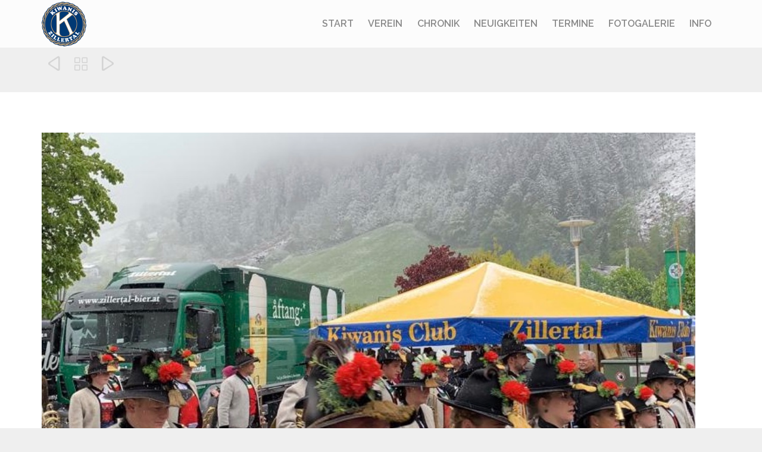

--- FILE ---
content_type: text/html; charset=UTF-8
request_url: http://www.kiwanis-zillertal.at/lesenswertes/kiwanis-stand-am-gauderfest-2019/
body_size: 9611
content:

<!DOCTYPE html>
<!--[if IE]><![endif]-->
<!--[if IE 8 ]> <html lang="de" prefix="og: http://ogp.me/ns#" class="no-js ie8"> <![endif]-->
<!--[if IE 9 ]> <html lang="de" prefix="og: http://ogp.me/ns#" class="no-js ie9"> <![endif]-->
<!--[if (gt IE 9)|!(IE)]><!--> <html lang="de" prefix="og: http://ogp.me/ns#" class="no-ie no-js"> <!--<![endif]-->

<head>
	<meta charset="UTF-8" />
	<meta http-equiv="X-UA-Compatible" content="IE=edge,chrome=1" />
	<meta name="viewport" content="width=device-width, initial-scale=1">

	<title>Kiwanis-Stand am Gauderfest 2019 - Kiwanis Zillertal</title>
	<link rel="profile" href="http://gmpg.org/xfn/11" />
	<link rel="pingback" href="http://www.kiwanis-zillertal.at/xmlrpc.php" />
	<link rel="shortcut icon" type="image/x-icon" href="http://www.kiwanis-zillertal.at/wp-content/uploads/2015/02/logo_kiwanis_klein.png"/>
	
<!-- This site is optimized with the Yoast SEO plugin v3.0.7 - https://yoast.com/wordpress/plugins/seo/ -->
<link rel="canonical" href="http://www.kiwanis-zillertal.at/lesenswertes/kiwanis-stand-am-gauderfest-2019/" />
<meta property="og:locale" content="de_DE" />
<meta property="og:type" content="article" />
<meta property="og:title" content="Kiwanis-Stand am Gauderfest 2019 - Kiwanis Zillertal" />
<meta property="og:description" content="Seit vielen Jahren ist der Kiwanis-Stand am Gauderfest ein fixer Bestandteil des mehrtägigen Rahmenprogramms beim traditionsreichen großen Trachten- und Frühlingsfest in Zell am Ziller. Leider hat in diesem Jahr das Wetter nicht wie erhofft mitgespielt: Der große Trachtenumzug am letzten Festtag musste witterungsbedingt abgesagt werden. Trotzdem kamen wieder Tausende an diesem Wochenende in die Marktgemeinde Zell..." />
<meta property="og:url" content="http://www.kiwanis-zillertal.at/lesenswertes/kiwanis-stand-am-gauderfest-2019/" />
<meta property="og:site_name" content="Kiwanis Zillertal" />
<meta property="article:section" content="Lesenswertes" />
<meta property="article:published_time" content="2019-05-06T14:39:32+00:00" />
<meta property="article:modified_time" content="2019-05-06T16:53:53+00:00" />
<meta property="og:updated_time" content="2019-05-06T16:53:53+00:00" />
<meta property="og:image" content="http://www.kiwanis-zillertal.at/wp-content/uploads/2019/05/KCZ-Gauder-2019-n.jpg" />
<!-- / Yoast SEO plugin. -->

<link rel='dns-prefetch' href='//s0.wp.com' />
<link rel='dns-prefetch' href='//fonts.googleapis.com' />
<link rel='dns-prefetch' href='//s.w.org' />
<link rel="alternate" type="application/rss+xml" title="Kiwanis Zillertal &raquo; Feed" href="http://www.kiwanis-zillertal.at/feed/" />
<link rel="alternate" type="application/rss+xml" title="Kiwanis Zillertal &raquo; Kommentar-Feed" href="http://www.kiwanis-zillertal.at/comments/feed/" />
<link rel="alternate" type="text/calendar" title="Kiwanis Zillertal &raquo; iCal Feed" href="http://www.kiwanis-zillertal.at/termine/?ical=1" />
<link rel="alternate" type="application/rss+xml" title="Kiwanis Zillertal &raquo; Kiwanis-Stand am Gauderfest 2019-Kommentar-Feed" href="http://www.kiwanis-zillertal.at/lesenswertes/kiwanis-stand-am-gauderfest-2019/feed/" />
		<script type="text/javascript">
			window._wpemojiSettings = {"baseUrl":"https:\/\/s.w.org\/images\/core\/emoji\/11\/72x72\/","ext":".png","svgUrl":"https:\/\/s.w.org\/images\/core\/emoji\/11\/svg\/","svgExt":".svg","source":{"concatemoji":"http:\/\/www.kiwanis-zillertal.at\/wp-includes\/js\/wp-emoji-release.min.js?ver=4.9.28"}};
			!function(e,a,t){var n,r,o,i=a.createElement("canvas"),p=i.getContext&&i.getContext("2d");function s(e,t){var a=String.fromCharCode;p.clearRect(0,0,i.width,i.height),p.fillText(a.apply(this,e),0,0);e=i.toDataURL();return p.clearRect(0,0,i.width,i.height),p.fillText(a.apply(this,t),0,0),e===i.toDataURL()}function c(e){var t=a.createElement("script");t.src=e,t.defer=t.type="text/javascript",a.getElementsByTagName("head")[0].appendChild(t)}for(o=Array("flag","emoji"),t.supports={everything:!0,everythingExceptFlag:!0},r=0;r<o.length;r++)t.supports[o[r]]=function(e){if(!p||!p.fillText)return!1;switch(p.textBaseline="top",p.font="600 32px Arial",e){case"flag":return s([55356,56826,55356,56819],[55356,56826,8203,55356,56819])?!1:!s([55356,57332,56128,56423,56128,56418,56128,56421,56128,56430,56128,56423,56128,56447],[55356,57332,8203,56128,56423,8203,56128,56418,8203,56128,56421,8203,56128,56430,8203,56128,56423,8203,56128,56447]);case"emoji":return!s([55358,56760,9792,65039],[55358,56760,8203,9792,65039])}return!1}(o[r]),t.supports.everything=t.supports.everything&&t.supports[o[r]],"flag"!==o[r]&&(t.supports.everythingExceptFlag=t.supports.everythingExceptFlag&&t.supports[o[r]]);t.supports.everythingExceptFlag=t.supports.everythingExceptFlag&&!t.supports.flag,t.DOMReady=!1,t.readyCallback=function(){t.DOMReady=!0},t.supports.everything||(n=function(){t.readyCallback()},a.addEventListener?(a.addEventListener("DOMContentLoaded",n,!1),e.addEventListener("load",n,!1)):(e.attachEvent("onload",n),a.attachEvent("onreadystatechange",function(){"complete"===a.readyState&&t.readyCallback()})),(n=t.source||{}).concatemoji?c(n.concatemoji):n.wpemoji&&n.twemoji&&(c(n.twemoji),c(n.wpemoji)))}(window,document,window._wpemojiSettings);
		</script>
		<style type="text/css">
img.wp-smiley,
img.emoji {
	display: inline !important;
	border: none !important;
	box-shadow: none !important;
	height: 1em !important;
	width: 1em !important;
	margin: 0 .07em !important;
	vertical-align: -0.1em !important;
	background: none !important;
	padding: 0 !important;
}
</style>
<link rel='stylesheet' id='contact-form-7-css'  href='http://www.kiwanis-zillertal.at/wp-content/plugins/contact-form-7/includes/css/styles.css?ver=4.3.1' type='text/css' media='all' />
<link rel='stylesheet' id='layerslider-css'  href='http://www.kiwanis-zillertal.at/wp-content/plugins/layerslider/static/css/layerslider.css?ver=5.0.2' type='text/css' media='all' />
<link rel='stylesheet' id='ls-google-fonts-css'  href='http://fonts.googleapis.com/css?family=Lato:100,300,regular,700,900|Open+Sans:300|Indie+Flower:regular|Oswald:300,regular,700&#038;subset=latin,latin-ext' type='text/css' media='all' />
<link rel='stylesheet' id='responsive-lightbox-swipebox-css'  href='http://www.kiwanis-zillertal.at/wp-content/plugins/responsive-lightbox/assets/swipebox/css/swipebox.min.css?ver=1.6.7' type='text/css' media='all' />
<link rel='stylesheet' id='wpv-gfonts-css'  href='//fonts.googleapis.com/css?family=Roboto+Slab%3Abold%7CRaleway%3Anormal%2C300%2C600%2Cbold%7COpen+Sans%3Anormal%2Citalic%2Cbold&#038;subset=latin&#038;ver=12' type='text/css' media='all' />
<link rel='stylesheet' id='front-magnific-popup-css'  href='http://www.kiwanis-zillertal.at/wp-content/themes/church-event/wpv_theme/assets/css/magnific.css?ver=4.9.28' type='text/css' media='all' />
<link rel='stylesheet' id='front-all-css'  href='http://www.kiwanis-zillertal.at/wp-content/themes/church-event/cache/all.css?ver=1428396175' type='text/css' media='all' />
<style id='front-all-inline-css' type='text/css'>
.page-id-1849 .page-header .title {
padding-top: 60px;
}
.wpv-single-event-after-details .sep{
margin: 10px 0;
}
body.sticky-header-type-over.sticky-header.wpv-not-scrolled .fixed-header-box.layout-logo-menu {
background-color: rgba(255,255,255,0.6);
}
#main-menu .menu > .menu-item{text-transform:uppercase;}
.loop-wrapper .list-item .post-content-outer{max-height:185px;}
img.attachment-single-post.wp-post-image {visibility: hidden;display:none;}
hr{clear:both}
.post-article header h3, .post-article header h3 a{font-size:initial;}
.regular.normal .loop-wrapper .list-item .post-content-outer{max-height:215px;}
.loop-wrapper .list-item .post-content-outer .post-content.the-content{max-height:140px; overflow:hidden;}
.loop-wrapper .list-item header.single{padding-top:10px;}
 .loop-wrapper .post-row-right{padding-left:10px; min-width:50px;}
.loop-wrapper .post-article .post-content-outer .post-meta div{padding:0;}
.gallery img{border:0!important;}
h1 .header_back{float:right;}
h1 .header_back a{font-size:20px; display:inline-block!important; padding:0!important;}
h1 .title{width:100%;}
.wpv-tribe-multiple-events .event-wrapper .when-where, .tribe-events-event-meta .when-where, .wpv-single-event-schedule-block.date-time .when-where{padding-bottom:0;}

.wpv-tribe-multiple-events.style-dark .title{min-height:105px;}
element.style {
}
.loop-wrapper.news .post-content-wrapper .post-actions-wrapper{display:none}
.when-where{color:#bbb}
.sub-menu{width:auto!important;}
.sub-menu a{font-size:12px!important;}
div.copyrights h5 a{color:#fff;}
div.copyrights h5 a:hover{text-decoration:underline; color:#ccc;}
#main-menu .menu .menu-item{white-space:nowrap;}
.spezialevent .grid-1-4{width:auto; float:none;}
.spezialevent .grid-1-4 .event-wrapper{margin:0 auto;display:table;background:#184365;}
.spezialevent .wpv-tribe-multiple-events .title{min-height:0;padding-top:0; max-width:900px;display:inline-block;}
.spezialevent .grid-1-4 .date{float: left; margin-right: 30px;}
.spezialevent .grid-1-4 .event-wrapper .when-where{padding-top:0;}
</style>
<link rel='stylesheet' id='jetpack_css-css'  href='http://www.kiwanis-zillertal.at/wp-content/plugins/jetpack/css/jetpack.css?ver=3.9.10' type='text/css' media='all' />
<script type='text/javascript' src='http://www.kiwanis-zillertal.at/wp-includes/js/jquery/jquery.js?ver=1.12.4'></script>
<script type='text/javascript' src='http://www.kiwanis-zillertal.at/wp-includes/js/jquery/jquery-migrate.min.js?ver=1.4.1'></script>
<script type='text/javascript' src='http://www.kiwanis-zillertal.at/wp-content/plugins/layerslider/static/js/layerslider.kreaturamedia.jquery.js?ver=5.0.2'></script>
<script type='text/javascript' src='http://www.kiwanis-zillertal.at/wp-content/plugins/layerslider/static/js/greensock.js?ver=1.11.2'></script>
<script type='text/javascript' src='http://www.kiwanis-zillertal.at/wp-content/plugins/layerslider/static/js/layerslider.transitions.js?ver=5.0.2'></script>
<script type='text/javascript' src='http://www.kiwanis-zillertal.at/wp-content/plugins/responsive-lightbox/assets/swipebox/js/jquery.swipebox.min.js?ver=1.6.7'></script>
<script type='text/javascript'>
/* <![CDATA[ */
var rlArgs = {"script":"swipebox","selector":"lightbox","customEvents":"","activeGalleries":"1","animation":"1","hideCloseButtonOnMobile":"0","removeBarsOnMobile":"0","hideBars":"1","hideBarsDelay":"5000","videoMaxWidth":"1080","useSVG":"1","loopAtEnd":"0"};
/* ]]> */
</script>
<script type='text/javascript' src='http://www.kiwanis-zillertal.at/wp-content/plugins/responsive-lightbox/js/front.js?ver=1.6.7'></script>
<script type='text/javascript' src='http://www.kiwanis-zillertal.at/wp-content/themes/church-event/vamtam/assets/js/modernizr.min.js?ver=4.9.28'></script>
<link rel='https://api.w.org/' href='http://www.kiwanis-zillertal.at/wp-json/' />
<link rel="EditURI" type="application/rsd+xml" title="RSD" href="http://www.kiwanis-zillertal.at/xmlrpc.php?rsd" />
<link rel="wlwmanifest" type="application/wlwmanifest+xml" href="http://www.kiwanis-zillertal.at/wp-includes/wlwmanifest.xml" /> 
<meta name="generator" content="WordPress 4.9.28" />
<link rel='shortlink' href='http://www.kiwanis-zillertal.at/?p=4671' />
<link rel="alternate" type="application/json+oembed" href="http://www.kiwanis-zillertal.at/wp-json/oembed/1.0/embed?url=http%3A%2F%2Fwww.kiwanis-zillertal.at%2Flesenswertes%2Fkiwanis-stand-am-gauderfest-2019%2F" />
<link rel="alternate" type="text/xml+oembed" href="http://www.kiwanis-zillertal.at/wp-json/oembed/1.0/embed?url=http%3A%2F%2Fwww.kiwanis-zillertal.at%2Flesenswertes%2Fkiwanis-stand-am-gauderfest-2019%2F&#038;format=xml" />
	<script>
		(function(i,s,o,g,r,a,m){i['GoogleAnalyticsObject']=r;i[r]=i[r]||function(){
		(i[r].q=i[r].q||[]).push(arguments)},i[r].l=1*new Date();a=s.createElement(o),
		m=s.getElementsByTagName(o)[0];a.async=1;a.src=g;m.parentNode.insertBefore(a,m)
		})(window,document,'script','//www.google-analytics.com/analytics.js','ga');

		ga('create', 'UA-61644039-1', 'auto');
		ga('require', 'displayfeatures');
		ga('send', 'pageview');
	</script>
</head>
<body class="post-template-default single single-post postid-4671 single-format-standard layout-full full pagination-load-more sticky-header-type-normal wpv-not-scrolled has-page-header has-header-sidebars no-header-slider no-footer-sidebars responsive-layout no-breadcrumbs no-slider-button-thumbnails sticky-header">
	<span id="top"></span>
		<div id="page" class="main-container">

		<div class="fixed-header-box layout-logo-menu">
	<header class="main-header layout-logo-menu">
				<div class="limit-wrapper">
	<div class="header-contents">
		<div class="first-row">
			<div class="logo-wrapper">
	<a href="#" id="mp-menu-trigger" class="icon-b" data-icon="&#57801;">Open/Close Menu</a>
		<a href="http://www.kiwanis-zillertal.at/" title="Kiwanis Zillertal" class="logo " style="min-width:75px">			<img src="http://www.kiwanis-zillertal.at/wp-content/uploads/2015/02/logo_kiwanis_z.png" alt="Kiwanis Zillertal" class="normal-logo" height="75" style="padding: 2.5px 0; max-height: 75px;"/>
							<img src="http://www.kiwanis-zillertal.at/wp-content/uploads/2015/02/logo_kiwanis_z.png" alt="Kiwanis Zillertal" class="alternative-logo" height="150" style="padding: 2.5px 0; max-height: 75px;"/>
						</a>
				<span class="logo-tagline">Herzlich willkommen</span>
		<div class="mobile-logo-additions">
					</div>
</div>		</div>

		<div class="second-row ">
			<div id="menus">
				<nav id="main-menu">
		<a href="#content" title="Skip to content" class="visuallyhidden">Skip to content</a>
	<div class="menu-hauptmenue-container"><ul id="menu-hauptmenue" class="menu"><li id="menu-item-23" class="menu-item menu-item-type-post_type menu-item-object-page menu-item-home menu-item-23"><a href="http://www.kiwanis-zillertal.at/"><span>Start</span></a></li>
<li id="menu-item-876" class="menu-item menu-item-type-post_type menu-item-object-page menu-item-has-children menu-item-876"><a href="http://www.kiwanis-zillertal.at/verein/"><span>Verein</span></a>
<div class='sub-menu-wrapper'><ul class="sub-menu">
	<li id="menu-item-877" class="menu-item menu-item-type-post_type menu-item-object-page menu-item-877"><a href="http://www.kiwanis-zillertal.at/vorstandsmitglieder/"><span>Vorstandsmitglieder</span></a></li>
	<li id="menu-item-884" class="menu-item menu-item-type-post_type menu-item-object-page menu-item-884"><a href="http://www.kiwanis-zillertal.at/die-bisherigen-praesidenten-des-kiwanis-club-zillertal/"><span>Präsidenten</span></a></li>
	<li id="menu-item-888" class="menu-item menu-item-type-post_type menu-item-object-page menu-item-888"><a href="http://www.kiwanis-zillertal.at/mitglieder/"><span>Mitglieder</span></a></li>
	<li id="menu-item-894" class="menu-item menu-item-type-post_type menu-item-object-page menu-item-894"><a href="http://www.kiwanis-zillertal.at/clublokal/"><span>Clublokal</span></a></li>
</ul></div>
</li>
<li id="menu-item-1132" class="menu-item menu-item-type-post_type menu-item-object-page menu-item-has-children menu-item-1132"><a href="http://www.kiwanis-zillertal.at/chronik/"><span>Chronik</span></a>
<div class='sub-menu-wrapper'><ul class="sub-menu">
	<li id="menu-item-2954" class="menu-item menu-item-type-custom menu-item-object-custom menu-item-2954"><a target="_blank" href="http://www.kiwanis-zillertal.at/wp-content/uploads/2023/06/40-Jahre-KCZ-2023.pdf"><span>40 Jahre Kiwanis Club Zillertal</span></a></li>
</ul></div>
</li>
<li id="menu-item-48" class="menu-item menu-item-type-post_type menu-item-object-page menu-item-48"><a href="http://www.kiwanis-zillertal.at/neuigkeiten/"><span>Neuigkeiten</span></a></li>
<li id="menu-item-24" class="menu-item menu-item-type-custom menu-item-object-custom menu-item-24"><a href="/termine/"><span>Termine</span></a></li>
<li id="menu-item-69" class="menu-item menu-item-type-post_type menu-item-object-page menu-item-69"><a href="http://www.kiwanis-zillertal.at/galerie/"><span>Fotogalerie</span></a></li>
<li id="menu-item-1125" class="menu-item menu-item-type-post_type menu-item-object-page menu-item-has-children menu-item-1125"><a href="http://www.kiwanis-zillertal.at/ueber-kiwanis/"><span>Info</span></a>
<div class='sub-menu-wrapper'><ul class="sub-menu">
	<li id="menu-item-1127" class="menu-item menu-item-type-post_type menu-item-object-page menu-item-1127"><a href="http://www.kiwanis-zillertal.at/ueber-kiwanis/"><span>Über Kiwanis</span></a></li>
	<li id="menu-item-1126" class="menu-item menu-item-type-post_type menu-item-object-page menu-item-1126"><a href="http://www.kiwanis-zillertal.at/kontakt/"><span>Kontakt</span></a></li>
	<li id="menu-item-1128" class="menu-item menu-item-type-custom menu-item-object-custom menu-item-1128"><a target="_blank" href="http://www.kiwanis.at"><span>Kiwanis Österreich</span></a></li>
	<li id="menu-item-1129" class="menu-item menu-item-type-custom menu-item-object-custom menu-item-1129"><a target="_blank" href="http://www.kiwanis.eu"><span>Kiwanis Europa</span></a></li>
</ul></div>
</li>
</ul></div></nav>			</div>
		</div>

		
		
			</div>
</div>	</header>

	</div><!-- / .fixed-header-box -->
<div class="shadow-bottom"></div>
		
		<div class="boxed-layout">
			<div class="pane-wrapper clearfix">
				<header class="header-middle row normal type-featured" style="min-height:0px">
						<div class="limit-wrapper">
				<div class="header-middle-content">
									</div>
			</div>
			</header>				<div id="main-content">
					<div id="sub-header" class="layout-full has-background">
	<div class="meta-header" style="">
		<div class="limit-wrapper">
			<div class="meta-header-inside">
				<header class="page-header has-buttons">
				<div class="page-header-content">
					
					<span class="post-siblings">
	<a href="http://www.kiwanis-zillertal.at/lesenswertes/verkehrsmobilitaet-zillertal/" rel="prev"><span class="icon theme">&#58893;</span></a>
			<a href="/neuigkeiten/" class="all-items"><span class='icon shortcode theme ' style=''>&#57509;</span></a>
	
	<a href="http://www.kiwanis-zillertal.at/lesenswertes/armin-ehammer/" rel="next"><span class="icon theme">&#58892;</span></a></span>				</div>

			</header>			</div>
		</div>
	</div>
</div>					<!-- #main (do not remove this comment) -->
					<div id="main" role="main" class="layout-full">
												<div class="limit-wrapper">


	<div class="row page-wrapper">
		
		<article class="single-post-wrapper full post-4671 post type-post status-publish format-standard has-post-thumbnail hentry category-lesenswertes">
						<div class="page-content loop-wrapper clearfix full">
				<div class="post-article has-image-wrapper single">
	<div class="standard-post-format clearfix as-image ">
				<header class="single">
			<div class="content">
				<h4>
					<a href="http://www.kiwanis-zillertal.at/lesenswertes/kiwanis-stand-am-gauderfest-2019/" title="Kiwanis-Stand am Gauderfest 2019" class="entry-title">Kiwanis-Stand am Gauderfest 2019</a>
				</h4>
			</div>
		</header>
	<div class="post-content-outer single-post">
			<div class="post-media">
			<div class='media-inner'>
				<img width="1140" height="1015" src="http://www.kiwanis-zillertal.at/wp-content/uploads/2019/05/KCZ-Gauder-2019-n-1140x1015.jpg" class="attachment-single-post size-single-post wp-post-image" alt="" srcset="http://www.kiwanis-zillertal.at/wp-content/uploads/2019/05/KCZ-Gauder-2019-n-1140x1015.jpg 1140w, http://www.kiwanis-zillertal.at/wp-content/uploads/2019/05/KCZ-Gauder-2019-n-337x300.jpg 337w, http://www.kiwanis-zillertal.at/wp-content/uploads/2019/05/KCZ-Gauder-2019-n-768x684.jpg 768w, http://www.kiwanis-zillertal.at/wp-content/uploads/2019/05/KCZ-Gauder-2019-n-1024x912.jpg 1024w, http://www.kiwanis-zillertal.at/wp-content/uploads/2019/05/KCZ-Gauder-2019-n-100x89.jpg 100w, http://www.kiwanis-zillertal.at/wp-content/uploads/2019/05/KCZ-Gauder-2019-n-555x494.jpg 555w, http://www.kiwanis-zillertal.at/wp-content/uploads/2019/05/KCZ-Gauder-2019-n-360x321.jpg 360w, http://www.kiwanis-zillertal.at/wp-content/uploads/2019/05/KCZ-Gauder-2019-n-262x233.jpg 262w, http://www.kiwanis-zillertal.at/wp-content/uploads/2019/05/KCZ-Gauder-2019-n.jpg 1280w" sizes="(max-width: 1140px) 100vw, 1140px" />			</div>
		</div>
	<div class="post-content the-content">
	<h4><strong> <img class="alignleft wp-image-4682 " src="http://www.kiwanis-zillertal.at/wp-content/uploads/2019/05/KCZ-Gauder-2019-k.jpg" alt="" width="1098" height="725" srcset="http://www.kiwanis-zillertal.at/wp-content/uploads/2019/05/KCZ-Gauder-2019-k.jpg 750w, http://www.kiwanis-zillertal.at/wp-content/uploads/2019/05/KCZ-Gauder-2019-k-400x264.jpg 400w, http://www.kiwanis-zillertal.at/wp-content/uploads/2019/05/KCZ-Gauder-2019-k-100x66.jpg 100w, http://www.kiwanis-zillertal.at/wp-content/uploads/2019/05/KCZ-Gauder-2019-k-555x366.jpg 555w, http://www.kiwanis-zillertal.at/wp-content/uploads/2019/05/KCZ-Gauder-2019-k-360x238.jpg 360w, http://www.kiwanis-zillertal.at/wp-content/uploads/2019/05/KCZ-Gauder-2019-k-262x173.jpg 262w" sizes="(max-width: 1098px) 100vw, 1098px" /> <img class="alignleft wp-image-4679 size-medium" src="http://www.kiwanis-zillertal.at/wp-content/uploads/2019/05/KCZ-Gauder-2019-i-400x293.jpg" alt="" width="400" height="293" srcset="http://www.kiwanis-zillertal.at/wp-content/uploads/2019/05/KCZ-Gauder-2019-i-400x293.jpg 400w, http://www.kiwanis-zillertal.at/wp-content/uploads/2019/05/KCZ-Gauder-2019-i-768x563.jpg 768w, http://www.kiwanis-zillertal.at/wp-content/uploads/2019/05/KCZ-Gauder-2019-i-1024x751.jpg 1024w, http://www.kiwanis-zillertal.at/wp-content/uploads/2019/05/KCZ-Gauder-2019-i-100x73.jpg 100w, http://www.kiwanis-zillertal.at/wp-content/uploads/2019/05/KCZ-Gauder-2019-i-1140x836.jpg 1140w, http://www.kiwanis-zillertal.at/wp-content/uploads/2019/05/KCZ-Gauder-2019-i-555x407.jpg 555w, http://www.kiwanis-zillertal.at/wp-content/uploads/2019/05/KCZ-Gauder-2019-i-360x264.jpg 360w, http://www.kiwanis-zillertal.at/wp-content/uploads/2019/05/KCZ-Gauder-2019-i-262x192.jpg 262w, http://www.kiwanis-zillertal.at/wp-content/uploads/2019/05/KCZ-Gauder-2019-i.jpg 1172w" sizes="(max-width: 400px) 100vw, 400px" /> Seit vielen Jahren ist der Kiwanis-Stand am Gauderfest ein fixer Bestandteil des mehrtägigen Rahmenprogramms beim traditionsreichen großen Trachten- und Frühlingsfest in Zell am Ziller. Leider hat in diesem Jahr das Wetter nicht wie erhofft mitgespielt: Der große Trachtenumzug am letzten Festtag musste witterungsbedingt abgesagt werden. Trotzdem kamen wieder Tausende an diesem Wochenende in die Marktgemeinde Zell zum Feiern.</strong></h4>
<h4><strong>Die Zillertaler Kiwanisfreunde verwenden seit Jahren den Reinerlös des Betriebes am Kiwanis-Stand für karitative Zwecke. Erfreulich dabei, dass immer wieder Kiwanier befreundeter Tiroler Clubs zum Gauder Fest ins Zillertal kommen, dazu ein besonderer Dank unseren Kiwanisfreunden aus Südtirol! Ja sogar aus San Diego, Californien USA, kamen Kiwanisfreunde zum Gauder Fest ins Zillertal!</strong></h4>
<h4><span style="color: #0000ff;"><em>Weitere Bilder zum Gauder Fest in der Fotogalerie 2018/2019</em></span></h4>
<div class="clearfix share-btns">
	<div class="sep"></div>
	<ul class="socialcount" data-url="http://www.kiwanis-zillertal.at/lesenswertes/kiwanis-stand-am-gauderfest-2019/" data-share-text="Kiwanis-Stand am Gauderfest 2019" data-media="">
									<li class="facebook">
					<a href="https://www.facebook.com/sharer/sharer.php?u=http%3A%2F%2Fwww.kiwanis-zillertal.at%2Flesenswertes%2Fkiwanis-stand-am-gauderfest-2019%2F" title="Share on Facebook">
						<span class='icon shortcode  ' style=''>&#58155;</span>						<span class="count">Like</span>
					</a>
				</li>&nbsp;
												<li class="twitter">
					<a href="https://twitter.com/intent/tweet?text=http%3A%2F%2Fwww.kiwanis-zillertal.at%2Flesenswertes%2Fkiwanis-stand-am-gauderfest-2019%2F" title="Share on Twitter">
						<span class='icon shortcode  ' style=''>&#58159;</span>						<span class="count">Tweet</span>
					</a>
				</li>&nbsp;
												<li class="googleplus">
					<a href="https://plus.google.com/share?url=http%3A%2F%2Fwww.kiwanis-zillertal.at%2Flesenswertes%2Fkiwanis-stand-am-gauderfest-2019%2F" title="Share on Google Plus">
						<span class='icon shortcode  ' style=''>&#58150;</span>						<span class="count">+1</span>
					</a>
				</li>&nbsp;
											</ul>
</div>
</div></div>	</div>
</div>
				<div class="clearboth">
					
				</div>
			</div>
		</article>

		
								<div class="clearfix related-posts">
				<div class="grid-1-1">
					<h2 class="related-content-title">ähnliche Beiträge</h3>					<div class="scrollable-wrapper">
	<div class="loop-wrapper clearfix news scroll-x row">
		<ul class="clearfix" style="width: 200%" data-columns="4">
								<li class="page-content post-head list-item post-5877 post type-post status-publish format-standard has-post-thumbnail hentry category-lesenswertes"  style="width:12.5%">
						<div>
							<div class="post-article has-image-wrapper ">
	<div class="standard-post-format clearfix as-image ">
			<div class="thumbnail">
					<a href="http://www.kiwanis-zillertal.at/lesenswertes/manuel-sailer-neues-kiwanis-_club-mitglied/" title="Manuel Sailer neues Kiwanis-Club Mitglied">
		
				<img width="262" height="201" src="http://www.kiwanis-zillertal.at/wp-content/uploads/2025/06/Manuel-Sailer-Mitgl-seit-2025-262x201.jpg" class="attachment-post-small-4 size-post-small-4 wp-post-image" alt="" srcset="http://www.kiwanis-zillertal.at/wp-content/uploads/2025/06/Manuel-Sailer-Mitgl-seit-2025-262x201.jpg 262w, http://www.kiwanis-zillertal.at/wp-content/uploads/2025/06/Manuel-Sailer-Mitgl-seit-2025-480x369.jpg 480w, http://www.kiwanis-zillertal.at/wp-content/uploads/2025/06/Manuel-Sailer-Mitgl-seit-2025-555x426.jpg 555w, http://www.kiwanis-zillertal.at/wp-content/uploads/2025/06/Manuel-Sailer-Mitgl-seit-2025-360x276.jpg 360w" sizes="(max-width: 262px) 100vw, 262px" />					</a>
			</div>

	<div class="post-content-wrapper">
			<div class="post-actions-wrapper">
											</div>
			<div class="post-right">
				<div class="post-content-outer">
							<header class="single">
			<div class="content">
				<h4>
					<a href="http://www.kiwanis-zillertal.at/lesenswertes/manuel-sailer-neues-kiwanis-_club-mitglied/" title="Manuel Sailer neues Kiwanis-Club Mitglied" class="entry-title">Manuel Sailer neues Kiwanis-Club Mitglied</a>
				</h4>
			</div>
		</header>
	<p>Nach einer kurzen Schnupperzeit war Manuel gerne bereit dem Kiwanis Club Zillertal als Mitglied beizutreten&#8230;.</p>
				</div>
			</div>
	</div>
	</div>
</div>
						</div>
					</li>
									<li class="page-content post-head list-item post-5874 post type-post status-publish format-standard has-post-thumbnail hentry category-lesenswertes"  style="width:12.5%">
						<div>
							<div class="post-article has-image-wrapper ">
	<div class="standard-post-format clearfix as-image ">
			<div class="thumbnail">
					<a href="http://www.kiwanis-zillertal.at/lesenswertes/neuer-kiwanis-club-in-innsbruck/" title="Neuer Kiwanis Club in Innsbruck">
		
				<img width="262" height="201" src="http://www.kiwanis-zillertal.at/wp-content/uploads/2025/06/Präs-Ehammer-gratuliert-neuem-K-Club-Ibk-262x201.jpg" class="attachment-post-small-4 size-post-small-4 wp-post-image" alt="" srcset="http://www.kiwanis-zillertal.at/wp-content/uploads/2025/06/Präs-Ehammer-gratuliert-neuem-K-Club-Ibk-262x201.jpg 262w, http://www.kiwanis-zillertal.at/wp-content/uploads/2025/06/Präs-Ehammer-gratuliert-neuem-K-Club-Ibk-480x369.jpg 480w, http://www.kiwanis-zillertal.at/wp-content/uploads/2025/06/Präs-Ehammer-gratuliert-neuem-K-Club-Ibk-360x276.jpg 360w" sizes="(max-width: 262px) 100vw, 262px" />					</a>
			</div>

	<div class="post-content-wrapper">
			<div class="post-actions-wrapper">
											</div>
			<div class="post-right">
				<div class="post-content-outer">
							<header class="single">
			<div class="content">
				<h4>
					<a href="http://www.kiwanis-zillertal.at/lesenswertes/neuer-kiwanis-club-in-innsbruck/" title="Neuer Kiwanis Club in Innsbruck" class="entry-title">Neuer Kiwanis Club in Innsbruck</a>
				</h4>
			</div>
		</header>
	<p>Erfreulich, dass die Kiwanis Idee mit der Gründung eines neuen Clubs in Innsbruck wieder Fuß&#8230;</p>
				</div>
			</div>
	</div>
	</div>
</div>
						</div>
					</li>
									<li class="page-content post-head list-item post-5866 post type-post status-publish format-standard has-post-thumbnail hentry category-lesenswertes"  style="width:12.5%">
						<div>
							<div class="post-article has-image-wrapper ">
	<div class="standard-post-format clearfix as-image ">
			<div class="thumbnail">
					<a href="http://www.kiwanis-zillertal.at/lesenswertes/kiwanis-am-gauder-2025/" title="Kiwanis am Gauder 2025">
		
				<img width="262" height="201" src="http://www.kiwanis-zillertal.at/wp-content/uploads/2025/06/Gauder25-a-262x201.jpg" class="attachment-post-small-4 size-post-small-4 wp-post-image" alt="" srcset="http://www.kiwanis-zillertal.at/wp-content/uploads/2025/06/Gauder25-a-262x201.jpg 262w, http://www.kiwanis-zillertal.at/wp-content/uploads/2025/06/Gauder25-a-480x369.jpg 480w, http://www.kiwanis-zillertal.at/wp-content/uploads/2025/06/Gauder25-a-555x426.jpg 555w, http://www.kiwanis-zillertal.at/wp-content/uploads/2025/06/Gauder25-a-360x276.jpg 360w" sizes="(max-width: 262px) 100vw, 262px" />					</a>
			</div>

	<div class="post-content-wrapper">
			<div class="post-actions-wrapper">
											</div>
			<div class="post-right">
				<div class="post-content-outer">
							<header class="single">
			<div class="content">
				<h4>
					<a href="http://www.kiwanis-zillertal.at/lesenswertes/kiwanis-am-gauder-2025/" title="Kiwanis am Gauder 2025" class="entry-title">Kiwanis am Gauder 2025</a>
				</h4>
			</div>
		</header>
	<p>Gerne haben die Zillertaler Kiwanier wieder am Rahmenprogramm des Gauder Festes 2025 teilgenommen und damit&#8230;</p>
				</div>
			</div>
	</div>
	</div>
</div>
						</div>
					</li>
									<li class="page-content post-head list-item post-5855 post type-post status-publish format-standard has-post-thumbnail hentry category-lesenswertes"  style="width:12.5%">
						<div>
							<div class="post-article has-image-wrapper ">
	<div class="standard-post-format clearfix as-image ">
			<div class="thumbnail">
					<a href="http://www.kiwanis-zillertal.at/lesenswertes/excursion-brenner-basis-tunnel/" title="Excursion Brenner Basis Tunnel">
		
				<img width="262" height="201" src="http://www.kiwanis-zillertal.at/wp-content/uploads/2025/06/Excurs-2025-Baustelle-BrennerBasTunn-262x201.jpg" class="attachment-post-small-4 size-post-small-4 wp-post-image" alt="" srcset="http://www.kiwanis-zillertal.at/wp-content/uploads/2025/06/Excurs-2025-Baustelle-BrennerBasTunn-262x201.jpg 262w, http://www.kiwanis-zillertal.at/wp-content/uploads/2025/06/Excurs-2025-Baustelle-BrennerBasTunn-480x369.jpg 480w, http://www.kiwanis-zillertal.at/wp-content/uploads/2025/06/Excurs-2025-Baustelle-BrennerBasTunn-555x426.jpg 555w, http://www.kiwanis-zillertal.at/wp-content/uploads/2025/06/Excurs-2025-Baustelle-BrennerBasTunn-360x276.jpg 360w" sizes="(max-width: 262px) 100vw, 262px" />					</a>
			</div>

	<div class="post-content-wrapper">
			<div class="post-actions-wrapper">
											</div>
			<div class="post-right">
				<div class="post-content-outer">
							<header class="single">
			<div class="content">
				<h4>
					<a href="http://www.kiwanis-zillertal.at/lesenswertes/excursion-brenner-basis-tunnel/" title="Excursion Brenner Basis Tunnel" class="entry-title">Excursion Brenner Basis Tunnel</a>
				</h4>
			</div>
		</header>
	<p>Betriebsbesuche hatten bei den Zillertaler Kiwanier immer schon einen hohen Stellenwert. So ging es im&#8230;</p>
				</div>
			</div>
	</div>
	</div>
</div>
						</div>
					</li>
									<li class="page-content post-head list-item post-5848 post type-post status-publish format-standard has-post-thumbnail hentry category-lesenswertes"  style="width:12.5%">
						<div>
							<div class="post-article has-image-wrapper ">
	<div class="standard-post-format clearfix as-image ">
			<div class="thumbnail">
					<a href="http://www.kiwanis-zillertal.at/lesenswertes/5848/" title="Gründungsmitglied Martin ein 60er">
		
				<img width="262" height="201" src="http://www.kiwanis-zillertal.at/wp-content/uploads/2025/01/Martin-K-60-2-262x201.jpg" class="attachment-post-small-4 size-post-small-4 wp-post-image" alt="" srcset="http://www.kiwanis-zillertal.at/wp-content/uploads/2025/01/Martin-K-60-2-262x201.jpg 262w, http://www.kiwanis-zillertal.at/wp-content/uploads/2025/01/Martin-K-60-2-480x369.jpg 480w, http://www.kiwanis-zillertal.at/wp-content/uploads/2025/01/Martin-K-60-2-555x426.jpg 555w, http://www.kiwanis-zillertal.at/wp-content/uploads/2025/01/Martin-K-60-2-360x276.jpg 360w" sizes="(max-width: 262px) 100vw, 262px" />					</a>
			</div>

	<div class="post-content-wrapper">
			<div class="post-actions-wrapper">
											</div>
			<div class="post-right">
				<div class="post-content-outer">
							<header class="single">
			<div class="content">
				<h4>
					<a href="http://www.kiwanis-zillertal.at/lesenswertes/5848/" title="Gründungsmitglied Martin ein 60er" class="entry-title">Gründungsmitglied Martin ein 60er</a>
				</h4>
			</div>
		</header>
	<p>Gründungsmitglied Martin Kammerlander feiert mit Gemeinde, Vereinen und zahlreichen Freunden seinen 60er ! Alles Gute&#8230;</p>
				</div>
			</div>
	</div>
	</div>
</div>
						</div>
					</li>
									<li class="page-content post-head list-item post-5837 post type-post status-publish format-standard has-post-thumbnail hentry category-lesenswertes"  style="width:12.5%">
						<div>
							<div class="post-article has-image-wrapper ">
	<div class="standard-post-format clearfix as-image ">
			<div class="thumbnail">
					<a href="http://www.kiwanis-zillertal.at/lesenswertes/patenclub-sterzing-laedt-ein/" title="Patenclub Sterzing lädt zum Törggelen 2024 ein">
		
				<img width="262" height="201" src="http://www.kiwanis-zillertal.at/wp-content/uploads/2024/11/Sterzing-6-KCZ-PräsAstrid-262x201.jpg" class="attachment-post-small-4 size-post-small-4 wp-post-image" alt="" srcset="http://www.kiwanis-zillertal.at/wp-content/uploads/2024/11/Sterzing-6-KCZ-PräsAstrid-262x201.jpg 262w, http://www.kiwanis-zillertal.at/wp-content/uploads/2024/11/Sterzing-6-KCZ-PräsAstrid-480x369.jpg 480w, http://www.kiwanis-zillertal.at/wp-content/uploads/2024/11/Sterzing-6-KCZ-PräsAstrid-555x426.jpg 555w, http://www.kiwanis-zillertal.at/wp-content/uploads/2024/11/Sterzing-6-KCZ-PräsAstrid-360x276.jpg 360w" sizes="(max-width: 262px) 100vw, 262px" />					</a>
			</div>

	<div class="post-content-wrapper">
			<div class="post-actions-wrapper">
											</div>
			<div class="post-right">
				<div class="post-content-outer">
							<header class="single">
			<div class="content">
				<h4>
					<a href="http://www.kiwanis-zillertal.at/lesenswertes/patenclub-sterzing-laedt-ein/" title="Patenclub Sterzing lädt zum Törggelen 2024 ein" class="entry-title">Patenclub Sterzing lädt zum Törggelen 2024 ein</a>
				</h4>
			</div>
		</header>
					</div>
			</div>
	</div>
	</div>
</div>
						</div>
					</li>
									<li class="page-content post-head list-item post-5816 post type-post status-publish format-standard has-post-thumbnail hentry category-lesenswertes"  style="width:12.5%">
						<div>
							<div class="post-article has-image-wrapper ">
	<div class="standard-post-format clearfix as-image ">
			<div class="thumbnail">
					<a href="http://www.kiwanis-zillertal.at/lesenswertes/zillertaler-kiwn/" title="Zillertaler Kiwanier gratulieren&#8230;.">
		
				<img width="262" height="201" src="http://www.kiwanis-zillertal.at/wp-content/uploads/2024/11/40J-KC-Schwaz-Präs-262x201.jpg" class="attachment-post-small-4 size-post-small-4 wp-post-image" alt="" srcset="http://www.kiwanis-zillertal.at/wp-content/uploads/2024/11/40J-KC-Schwaz-Präs-262x201.jpg 262w, http://www.kiwanis-zillertal.at/wp-content/uploads/2024/11/40J-KC-Schwaz-Präs-480x369.jpg 480w, http://www.kiwanis-zillertal.at/wp-content/uploads/2024/11/40J-KC-Schwaz-Präs-555x426.jpg 555w, http://www.kiwanis-zillertal.at/wp-content/uploads/2024/11/40J-KC-Schwaz-Präs-360x276.jpg 360w" sizes="(max-width: 262px) 100vw, 262px" />					</a>
			</div>

	<div class="post-content-wrapper">
			<div class="post-actions-wrapper">
											</div>
			<div class="post-right">
				<div class="post-content-outer">
							<header class="single">
			<div class="content">
				<h4>
					<a href="http://www.kiwanis-zillertal.at/lesenswertes/zillertaler-kiwn/" title="Zillertaler Kiwanier gratulieren&#8230;." class="entry-title">Zillertaler Kiwanier gratulieren&#8230;.</a>
				</h4>
			</div>
		</header>
					</div>
			</div>
	</div>
	</div>
</div>
						</div>
					</li>
									<li class="page-content post-head list-item post-5802 post type-post status-publish format-standard has-post-thumbnail hentry category-lesenswertes"  style="width:12.5%">
						<div>
							<div class="post-article has-image-wrapper ">
	<div class="standard-post-format clearfix as-image ">
			<div class="thumbnail">
					<a href="http://www.kiwanis-zillertal.at/lesenswertes/kiwanis-urgestein-ludwig-glaser/" title="Kiwanis-Urgestein Ludwig Glaser">
		
				<img width="262" height="201" src="http://www.kiwanis-zillertal.at/wp-content/uploads/2024/07/446ad703-29b7-49ec-b917-3803ff0176d7-002-262x201.jpg" class="attachment-post-small-4 size-post-small-4 wp-post-image" alt="" srcset="http://www.kiwanis-zillertal.at/wp-content/uploads/2024/07/446ad703-29b7-49ec-b917-3803ff0176d7-002-262x201.jpg 262w, http://www.kiwanis-zillertal.at/wp-content/uploads/2024/07/446ad703-29b7-49ec-b917-3803ff0176d7-002-480x369.jpg 480w, http://www.kiwanis-zillertal.at/wp-content/uploads/2024/07/446ad703-29b7-49ec-b917-3803ff0176d7-002-555x426.jpg 555w, http://www.kiwanis-zillertal.at/wp-content/uploads/2024/07/446ad703-29b7-49ec-b917-3803ff0176d7-002-360x276.jpg 360w" sizes="(max-width: 262px) 100vw, 262px" />					</a>
			</div>

	<div class="post-content-wrapper">
			<div class="post-actions-wrapper">
											</div>
			<div class="post-right">
				<div class="post-content-outer">
							<header class="single">
			<div class="content">
				<h4>
					<a href="http://www.kiwanis-zillertal.at/lesenswertes/kiwanis-urgestein-ludwig-glaser/" title="Kiwanis-Urgestein Ludwig Glaser" class="entry-title">Kiwanis-Urgestein Ludwig Glaser</a>
				</h4>
			</div>
		</header>
	<p>LUDWIG GLASER, ein Urgestein des Zillertaler Kiwanis Clubs, feiert mit Freunden im August 2024 einen&#8230;</p>
				</div>
			</div>
	</div>
	</div>
</div>
						</div>
					</li>
						</ul>
	</div>
</div>

				</div>
			</div>
			</div>

					</div> <!-- .limit-wrapper -->

				</div><!-- / #main (do not remove this comment) -->

			</div><!-- #main-content -->

							<footer class="main-footer">
									</footer>

				
									<div class="copyrights">
						<div class="limit-wrapper">
							<div class="row">
								<div class="row "><div class="wpv-grid grid-1-3  wpv-first-level first unextended" style="padding-top:0px;padding-bottom:0px" id="wpv-column-8b19ccce11169b906abb032fcdbee9dd" ><div class="push" style='height:10px'></div><h5 style="color: #ffffff;">© 2015 Kiwanis Zillertal</h5><div class="push" style='height:10px'></div></div>


<div class="wpv-grid grid-1-3  wpv-first-level unextended" style="padding-top:0px;padding-bottom:0px" id="wpv-column-7cde8c47263fca8560bfa97342548b46" ><div class="push" style='height:10px'></div>
<h5 style="color: #ffffff; text-align: center;"><a href="#" class="wpv-scroll-to-top"></a></h5></div>


<div class="wpv-grid grid-1-3  wpv-first-level unextended" style="padding-top:0px;padding-bottom:0px" id="wpv-column-f2f94f0f7b34bcbaa197e0da905c4cf7" ><div class="push" style='height:10px'></div><h5 style="color: #ffffff;  text-align: right;">
<a href="/kontakt/">Kontakt</a> | 
<a href="/impressum/">Impressum</a> |  
<a href="/wp-admin/">Login</a>

</h5></div></div>							</div>
						</div>
					</div>
							
		</div><!-- / .pane-wrapper -->

	</div><!-- / .boxed-layout -->
</div><!-- / #page -->

<div id="wpv-overlay-search">
	<form action="http://www.kiwanis-zillertal.at/" class="searchform" method="get" role="search" novalidate="">
		<input type="text" required="required" placeholder="Suche..." name="s" value="" />
		<button type="submit" class="icon theme">&#58889;</button>
			</form>
</div>


	<div id="scroll-to-top" class="icon">&#58023;</div>
<script id='wpvpm-menu-item' type='text/html'><li>
	<% if(children.length > 0) { %>
		<a href="#" class="has-children <%= _.escape(classes.join(' ')) %>" title="<%= _.escape(attr_title) %>"><%= title %></a>
		<div class="mp-level">
			<div class="mp-level-header">
				<h2><%= title %></h2>
				<a class="mp-back" href="#"><%= WpvPushMenu.back %></a>
			</div>
			<ul>
				<% if(! (/^\s*$/.test(url)) ) { %>
					<li><a href="<%= _.escape(url) %>" class="<%= _.escape(classes.join(' ')) %>" title="<%= _.escape(attr_title) %>"><%= title %></a></li>
				<% } %>
				<%= content %>
			</ul>
		</div>
	<% } else { %>
		<a href="<%= _.escape(url) %>" class="<%= _.escape(classes.join(' ')) %>" title="<%= _.escape(attr_title) %>"><%= title %></a>
	<% } %>
</li></script><script id='wpvpm-menu-root' type='text/html'><nav id="mp-menu" class="mp-menu">
	<ul>
		<%= content %>
	</ul>
</nav>
</script><script type='text/javascript' src='http://www.kiwanis-zillertal.at/wp-content/plugins/contact-form-7/includes/js/jquery.form.min.js?ver=3.51.0-2014.06.20'></script>
<script type='text/javascript'>
/* <![CDATA[ */
var _wpcf7 = {"loaderUrl":"http:\/\/www.kiwanis-zillertal.at\/wp-content\/plugins\/contact-form-7\/images\/ajax-loader.gif","recaptchaEmpty":"Please verify that you are not a robot.","sending":"Senden ..."};
/* ]]> */
</script>
<script type='text/javascript' src='http://www.kiwanis-zillertal.at/wp-content/plugins/contact-form-7/includes/js/scripts.js?ver=4.3.1'></script>
<script type='text/javascript' src='http://www.kiwanis-zillertal.at/wp-includes/js/underscore.min.js?ver=1.8.3'></script>
<script type='text/javascript' src='http://www.kiwanis-zillertal.at/wp-includes/js/backbone.min.js?ver=1.2.3'></script>
<script type='text/javascript'>
/* <![CDATA[ */
var WpvPushMenu = {"items":{"title":"Menu","description":"","type":"root","children":[{"url":"http:\/\/www.kiwanis-zillertal.at\/","title":"Start","attr_title":"","description":"","classes":["","menu-item","menu-item-type-post_type","menu-item-object-page","menu-item-home"],"type":"item","children":[]},{"title":"Verein","description":"","type":"item","children":[{"url":"http:\/\/www.kiwanis-zillertal.at\/verein\/","title":"Verein","attr_title":"","description":"","classes":["","menu-item","menu-item-type-post_type","menu-item-object-page"],"type":"item","children":[]},{"url":"http:\/\/www.kiwanis-zillertal.at\/vorstandsmitglieder\/","title":"Vorstandsmitglieder","attr_title":"","description":"","classes":["","menu-item","menu-item-type-post_type","menu-item-object-page"],"type":"item","children":[]},{"url":"http:\/\/www.kiwanis-zillertal.at\/die-bisherigen-praesidenten-des-kiwanis-club-zillertal\/","title":"Pr\u00e4sidenten","attr_title":"","description":"","classes":["","menu-item","menu-item-type-post_type","menu-item-object-page"],"type":"item","children":[]},{"url":"http:\/\/www.kiwanis-zillertal.at\/mitglieder\/","title":"Mitglieder","attr_title":"","description":"","classes":["","menu-item","menu-item-type-post_type","menu-item-object-page"],"type":"item","children":[]},{"url":"http:\/\/www.kiwanis-zillertal.at\/clublokal\/","title":"Clublokal","attr_title":"","description":"","classes":["","menu-item","menu-item-type-post_type","menu-item-object-page"],"type":"item","children":[]}]},{"title":"Chronik","description":"","type":"item","children":[{"url":"http:\/\/www.kiwanis-zillertal.at\/chronik\/","title":"Chronik","attr_title":"","description":"","classes":["","menu-item","menu-item-type-post_type","menu-item-object-page"],"type":"item","children":[]},{"url":"http:\/\/www.kiwanis-zillertal.at\/wp-content\/uploads\/2023\/06\/40-Jahre-KCZ-2023.pdf","title":"40 Jahre Kiwanis Club Zillertal","attr_title":"","description":"","classes":["","menu-item","menu-item-type-custom","menu-item-object-custom"],"type":"item","children":[]}]},{"url":"http:\/\/www.kiwanis-zillertal.at\/neuigkeiten\/","title":"Neuigkeiten","attr_title":"","description":"","classes":["","menu-item","menu-item-type-post_type","menu-item-object-page"],"type":"item","children":[]},{"url":"\/termine\/","title":"Termine","attr_title":"","description":"","classes":["","menu-item","menu-item-type-custom","menu-item-object-custom"],"type":"item","children":[]},{"url":"http:\/\/www.kiwanis-zillertal.at\/galerie\/","title":"Fotogalerie","attr_title":"","description":"","classes":["","menu-item","menu-item-type-post_type","menu-item-object-page"],"type":"item","children":[]},{"title":"Info","description":"","type":"item","children":[{"url":"http:\/\/www.kiwanis-zillertal.at\/ueber-kiwanis\/","title":"Info","attr_title":"","description":"","classes":["","menu-item","menu-item-type-post_type","menu-item-object-page"],"type":"item","children":[]},{"url":"http:\/\/www.kiwanis-zillertal.at\/ueber-kiwanis\/","title":"\u00dcber Kiwanis","attr_title":"","description":"","classes":["","menu-item","menu-item-type-post_type","menu-item-object-page"],"type":"item","children":[]},{"url":"http:\/\/www.kiwanis-zillertal.at\/kontakt\/","title":"Kontakt","attr_title":"","description":"","classes":["","menu-item","menu-item-type-post_type","menu-item-object-page"],"type":"item","children":[]},{"url":"http:\/\/www.kiwanis.at","title":"Kiwanis \u00d6sterreich","attr_title":"","description":"","classes":["","menu-item","menu-item-type-custom","menu-item-object-custom"],"type":"item","children":[]},{"url":"http:\/\/www.kiwanis.eu","title":"Kiwanis Europa","attr_title":"","description":"","classes":["","menu-item","menu-item-type-custom","menu-item-object-custom"],"type":"item","children":[]}]}]},"back":"Back","jspath":"http:\/\/www.kiwanis-zillertal.at\/wp-content\/plugins\/vamtam-push-menu\/js\/","limit":"959"};
/* ]]> */
</script>
<script type='text/javascript' src='http://www.kiwanis-zillertal.at/wp-content/plugins/vamtam-push-menu/js/dist/push-menu.min.js?ver=2.0.1'></script>
<script type='text/javascript' src='http://www.kiwanis-zillertal.at/wp-content/themes/church-event/vamtam/assets/js/plugins/thirdparty/jquery.transit.min.js?ver=0.9.9'></script>
<script type='text/javascript' src='http://www.kiwanis-zillertal.at/wp-content/themes/church-event/vamtam/assets/js/plugins/thirdparty/jquery.matchheight.min.js?ver=0.5.1'></script>
<script type='text/javascript' src='http://www.kiwanis-zillertal.at/wp-content/themes/church-event/vamtam/assets/js/plugins/thirdparty/jquery.bxslider.js?ver=4.1.2'></script>
<script type='text/javascript' src='http://www.kiwanis-zillertal.at/wp-includes/js/jquery/ui/core.min.js?ver=1.11.4'></script>
<script type='text/javascript' src='http://www.kiwanis-zillertal.at/wp-includes/js/jquery/ui/effect.min.js?ver=1.11.4'></script>
<script type='text/javascript' src='http://www.kiwanis-zillertal.at/wp-includes/js/jquery/ui/widget.min.js?ver=1.11.4'></script>
<script type='text/javascript' src='http://www.kiwanis-zillertal.at/wp-includes/js/jquery/ui/accordion.min.js?ver=1.11.4'></script>
<script type='text/javascript' src='http://www.kiwanis-zillertal.at/wp-includes/js/jquery/ui/tabs.min.js?ver=1.11.4'></script>
<script type='text/javascript'>
/* <![CDATA[ */
var WPV_FRONT = {"content_width":"1260"};
/* ]]> */
</script>
<script type='text/javascript' src='http://www.kiwanis-zillertal.at/wp-content/themes/church-event/vamtam/assets/js/all.min.js?ver=12'></script>
<script type='text/javascript' src='http://s0.wp.com/wp-content/js/devicepx-jetpack.js?ver=202604'></script>
<script type='text/javascript' src='http://www.kiwanis-zillertal.at/wp-includes/js/wp-embed.min.js?ver=4.9.28'></script>
<!-- W3TC-include-js-head -->
</body>
</html>


--- FILE ---
content_type: application/javascript
request_url: http://www.kiwanis-zillertal.at/wp-content/themes/church-event/vamtam/assets/js/all.min.js?ver=12
body_size: 33803
content:
!function(a){"use strict";a.fn.gMap=function(b,c){var d,e;if(!(window.google&&google.maps||window.google_maps_api_loading)){d=this,e=arguments;var f="callback_"+Math.random().toString().replace(".","");window.google_maps_api_loading=f,window[f]=function(){a.fn.gMap.apply(d,e),a(window).trigger("google-maps-async-loading"),window[f]=null;try{delete window[f]}catch(b){}};var g=window.WPV_FRONT&&window.WPV_FRONT.gmap_api_key?"&key="+WPV_FRONT.gmap_api_key:"";return a.getScript("https://maps.googleapis.com/maps/api/js?v=3&sensor=false&callback="+f+g),this}if((!window.google||!google.maps)&&window.google_maps_api_loading)return d=this,e=arguments,a(window).bind("google-maps-async-loading",function(){a.fn.gMap.apply(d,e)}),this;switch(b){case"addMarker":return a(this).trigger("gMap.addMarker",[c.latitude,c.longitude,c.content,c.icon,c.popup]);case"centerAt":return a(this).trigger("gMap.centerAt",[c.latitude,c.longitude,c.zoom])}var h=a.extend({},a.fn.gMap.defaults,b);return this.each(function(){var b=new google.maps.Map(this),c=new google.maps.Geocoder;h.address?c.geocode({address:h.address},function(a){a&&a.length&&b.setCenter(a[0].geometry.location)}):h.latitude&&h.longitude?b.setCenter(new google.maps.LatLng(h.latitude,h.longitude)):a.isArray(h.markers)&&h.markers.length>0?h.markers[0].address?c.geocode({address:h.markers[0].address},function(a){a&&a.length>0&&b.setCenter(a[0].geometry.location)}):b.setCenter(new google.maps.LatLng(h.markers[0].latitude,h.markers[0].longitude)):b.setCenter(new google.maps.LatLng(34.885931,9.84375)),b.setZoom(h.zoom),b.setMapTypeId(google.maps.MapTypeId[h.maptype]);var d={scrollwheel:h.scrollwheel,disableDoubleClickZoom:!h.doubleclickzoom};h.controls===!1?a.extend(d,{disableDefaultUI:!0}):0!==h.controls.length&&a.extend(d,h.controls,{disableDefaultUI:!0}),b.setOptions(a.extend(d,h.custom));var e=new google.maps.Marker,f=new google.maps.MarkerImage(h.icon.image);if(f.size=new google.maps.Size(h.icon.iconsize[0],h.icon.iconsize[1]),f.anchor=new google.maps.Point(h.icon.iconanchor[0],h.icon.iconanchor[1]),e.setIcon(f),h.icon.shadow){var g=new google.maps.MarkerImage(h.icon.shadow);g.size=new google.maps.Size(h.icon.shadowsize[0],h.icon.shadowsize[1]),g.anchor=new google.maps.Point(h.icon.shadowanchor[0],h.icon.shadowanchor[1]),e.setShadow(g)}a(this).bind("gMap.centerAt",function(a,c,d,e){e&&b.setZoom(e),b.panTo(new google.maps.LatLng(parseFloat(c),parseFloat(d)))});var i;a(this).bind("gMap.addMarker",function(a,c,d,j,k,l){var m=new google.maps.LatLng(parseFloat(c),parseFloat(d)),n=new google.maps.Marker({position:m});if(k?(f=new google.maps.MarkerImage(k.image),f.size=new google.maps.Size(k.iconsize[0],k.iconsize[1]),f.anchor=new google.maps.Point(k.iconanchor[0],k.iconanchor[1]),n.setIcon(f),k.shadow&&(g=new google.maps.MarkerImage(k.shadow),g.size=new google.maps.Size(k.shadowsize[0],k.shadowsize[1]),g.anchor=new google.maps.Point(k.shadowanchor[0],k.shadowanchor[1]),e.setShadow(g))):(n.setIcon(e.getIcon()),n.setShadow(e.getShadow())),j){"_latlng"===j&&(j=c+", "+d);var o=new google.maps.InfoWindow({content:h.html_prepend+j+h.html_append});google.maps.event.addListener(n,"click",function(){i&&i.close(),o.open(b,n),i=o}),l&&o.open(b,n)}n.setMap(b)});for(var j=function(b,c){return function(d){d&&d.length>0&&a(c).trigger("gMap.addMarker",[d[0].geometry.location.lat(),d[0].geometry.location.lng(),b.html,b.icon,b.popup])}},k=0;k<h.markers.length;k++){var l=h.markers[k];if(l.address){"_address"===l.html&&(l.html=l.address);var m=this;c.geocode({address:l.address},j(l,m))}else a(this).trigger("gMap.addMarker",[l.latitude,l.longitude,l.html,l.icon,l.popup])}})},a.fn.gMap.defaults={address:"",latitude:0,longitude:0,zoom:1,markers:[],controls:[],scrollwheel:!1,doubleclickzoom:!0,maptype:"ROADMAP",html_prepend:'<div class="gmap_marker">',html_append:"</div>",icon:{image:"http://www.google.com/mapfiles/marker.png",shadow:"http://www.google.com/mapfiles/shadow50.png",iconsize:[20,34],shadowsize:[37,34],iconanchor:[9,34],shadowanchor:[6,34]}}}(jQuery),function(a){"use strict";var b,c,d,e,f,g,h,i="Close",j="BeforeClose",k="AfterClose",l="BeforeAppend",m="MarkupParse",n="Open",o="Change",p="mfp",q="."+p,r="mfp-ready",s="mfp-removing",t="mfp-prevent-close",u=function(){},v=!!window.jQuery,w=a(window),x=function(a,c){b.ev.on(p+a+q,c)},y=function(b,c,d,e){var f=document.createElement("div");return f.className="mfp-"+b,d&&(f.innerHTML=d),e?c&&c.appendChild(f):(f=a(f),c&&f.appendTo(c)),f},z=function(c,d){b.ev.triggerHandler(p+c,d),b.st.callbacks&&(c=c.charAt(0).toLowerCase()+c.slice(1),b.st.callbacks[c]&&b.st.callbacks[c].apply(b,a.isArray(d)?d:[d]))},A=function(){(b.st.focus?b.content.find(b.st.focus).eq(0):b.wrap).focus()},B=function(c){return c===h&&b.currTemplate.closeBtn||(b.currTemplate.closeBtn=a(b.st.closeMarkup.replace("%title%",b.st.tClose)),h=c),b.currTemplate.closeBtn},C=function(){a.magnificPopup.instance||(b=new u,b.init(),a.magnificPopup.instance=b)},D=function(c){if(!a(c).hasClass(t)){var d=b.st.closeOnContentClick,e=b.st.closeOnBgClick;if(d&&e)return!0;if(!b.content||a(c).hasClass("mfp-close")||b.preloader&&c===b.preloader[0])return!0;if(c===b.content[0]||a.contains(b.content[0],c)){if(d)return!0}else if(e&&a.contains(document,c))return!0;return!1}},E=function(){var a=document.createElement("p").style,b=["ms","O","Moz","Webkit"];if(void 0!==a.transition)return!0;for(;b.length;)if(b.pop()+"Transition"in a)return!0;return!1};u.prototype={constructor:u,init:function(){var c=navigator.appVersion;b.isIE7=-1!==c.indexOf("MSIE 7."),b.isIE8=-1!==c.indexOf("MSIE 8."),b.isLowIE=b.isIE7||b.isIE8,b.isAndroid=/android/gi.test(c),b.isIOS=/iphone|ipad|ipod/gi.test(c),b.supportsTransition=E(),b.probablyMobile=b.isAndroid||b.isIOS||/(Opera Mini)|Kindle|webOS|BlackBerry|(Opera Mobi)|(Windows Phone)|IEMobile/i.test(navigator.userAgent),d=a(document.body),e=a(document),b.popupsCache={}},open:function(c){var d;if(c.isObj===!1){b.items=c.items.toArray(),b.index=0;var f,h=c.items;for(d=0;d<h.length;d++)if(f=h[d],f.parsed&&(f=f.el[0]),f===c.el[0]){b.index=d;break}}else b.items=a.isArray(c.items)?c.items:[c.items],b.index=c.index||0;if(b.isOpen)return void b.updateItemHTML();b.types=[],g="",b.ev=c.mainEl&&c.mainEl.length?c.mainEl.eq(0):e,c.key?(b.popupsCache[c.key]||(b.popupsCache[c.key]={}),b.currTemplate=b.popupsCache[c.key]):b.currTemplate={},b.st=a.extend(!0,{},a.magnificPopup.defaults,c),b.fixedContentPos="auto"===b.st.fixedContentPos?!b.probablyMobile:b.st.fixedContentPos,b.st.modal&&(b.st.closeOnContentClick=!1,b.st.closeOnBgClick=!1,b.st.showCloseBtn=!1,b.st.enableEscapeKey=!1),b.bgOverlay||(b.bgOverlay=y("bg").on("click"+q,function(){b.close()}),b.wrap=y("wrap").attr("tabindex",-1).on("click"+q,function(a){D(a.target)&&b.close()}),b.container=y("container",b.wrap)),b.contentContainer=y("content"),b.st.preloader&&(b.preloader=y("preloader",b.container,b.st.tLoading));var i=a.magnificPopup.modules;for(d=0;d<i.length;d++){var j=i[d];j=j.charAt(0).toUpperCase()+j.slice(1),b["init"+j].call(b)}z("BeforeOpen"),b.st.showCloseBtn&&(b.st.closeBtnInside?(x(m,function(a,b,c,d){c.close_replaceWith=B(d.type)}),g+=" mfp-close-btn-in"):b.wrap.append(B())),b.st.alignTop&&(g+=" mfp-align-top"),b.wrap.css(b.fixedContentPos?{overflow:b.st.overflowY,overflowX:"hidden",overflowY:b.st.overflowY}:{top:w.scrollTop(),position:"absolute"}),(b.st.fixedBgPos===!1||"auto"===b.st.fixedBgPos&&!b.fixedContentPos)&&b.bgOverlay.css({height:e.height(),position:"absolute"}),b.st.enableEscapeKey&&e.on("keyup"+q,function(a){27===a.keyCode&&b.close()}),w.on("resize"+q,function(){b.updateSize()}),b.st.closeOnContentClick||(g+=" mfp-auto-cursor"),g&&b.wrap.addClass(g);var k=b.wH=w.height(),l={};if(b.fixedContentPos&&b._hasScrollBar(k)){var o=b._getScrollbarSize();o&&(l.paddingRight=o)}b.fixedContentPos&&(b.isIE7?a("body, html").css("overflow","hidden"):l.overflow="hidden");var p=b.st.mainClass;b.isIE7&&(p+=" mfp-ie7"),p&&b._addClassToMFP(p),b.updateItemHTML(),z("BuildControls"),a("html").css(l),b.bgOverlay.add(b.wrap).prependTo(document.body),b._lastFocusedEl=document.activeElement,setTimeout(function(){b.content?(b._addClassToMFP(r),A()):b.bgOverlay.addClass(r),e.on("focusin"+q,function(c){return c.target===b.wrap[0]||a.contains(b.wrap[0],c.target)?void 0:(A(),!1)})},16),b.isOpen=!0,b.updateSize(k),z(n)},close:function(){b.isOpen&&(z(j),b.isOpen=!1,b.st.removalDelay&&!b.isLowIE&&b.supportsTransition?(b._addClassToMFP(s),setTimeout(function(){b._close()},b.st.removalDelay)):b._close())},_close:function(){z(i);var c=s+" "+r+" ";if(b.bgOverlay.detach(),b.wrap.detach(),b.container.empty(),b.st.mainClass&&(c+=b.st.mainClass+" "),b._removeClassFromMFP(c),b.fixedContentPos){var d={paddingRight:""};b.isIE7?a("body, html").css("overflow",""):d.overflow="",a("html").css(d)}e.off("keyup"+q+" focusin"+q),b.ev.off(q),b.wrap.attr("class","mfp-wrap").removeAttr("style"),b.bgOverlay.attr("class","mfp-bg"),b.container.attr("class","mfp-container"),!b.st.showCloseBtn||b.st.closeBtnInside&&b.currTemplate[b.currItem.type]!==!0||b.currTemplate.closeBtn&&b.currTemplate.closeBtn.detach(),b._lastFocusedEl&&a(b._lastFocusedEl).focus(),b.currItem=null,b.content=null,b.currTemplate=null,b.prevHeight=0,z(k)},updateSize:function(a){if(b.isIOS){var c=document.documentElement.clientWidth/window.innerWidth,d=window.innerHeight*c;b.wrap.css("height",d),b.wH=d}else b.wH=a||w.height();b.fixedContentPos||b.wrap.css("height",b.wH),z("Resize")},updateItemHTML:function(){var c=b.items[b.index];b.contentContainer.detach(),b.content&&b.content.detach(),c.parsed||(c=b.parseEl(b.index));var d=c.type;if(z("BeforeChange",[b.currItem?b.currItem.type:"",d]),b.currItem=c,!b.currTemplate[d]){var e=b.st[d]?b.st[d].markup:!1;z("FirstMarkupParse",e),b.currTemplate[d]=e?a(e):!0}f&&f!==c.type&&b.container.removeClass("mfp-"+f+"-holder");var g=b["get"+d.charAt(0).toUpperCase()+d.slice(1)](c,b.currTemplate[d]);b.appendContent(g,d),c.preloaded=!0,z(o,c),f=c.type,b.container.prepend(b.contentContainer),z("AfterChange")},appendContent:function(a,c){b.content=a,a?b.st.showCloseBtn&&b.st.closeBtnInside&&b.currTemplate[c]===!0?b.content.find(".mfp-close").length||b.content.append(B()):b.content=a:b.content="",z(l),b.container.addClass("mfp-"+c+"-holder"),b.contentContainer.append(b.content)},parseEl:function(c){var d=b.items[c],e=d.type;if(d=d.tagName?{el:a(d)}:{data:d,src:d.src},d.el){for(var f=b.types,g=0;g<f.length;g++)if(d.el.hasClass("mfp-"+f[g])){e=f[g];break}d.src=d.el.attr("data-mfp-src"),d.src||(d.src=d.el.attr("href"))}return d.type=e||b.st.type||"inline",d.index=c,d.parsed=!0,b.items[c]=d,z("ElementParse",d),b.items[c]},addGroup:function(a,c){var d=function(d){d.mfpEl=this,b._openClick(d,a,c)};c||(c={});var e="click.magnificPopup";c.mainEl=a,c.items?(c.isObj=!0,a.off(e).on(e,d)):(c.isObj=!1,c.delegate?a.off(e).on(e,c.delegate,d):(c.items=a,a.off(e).on(e,d)))},_openClick:function(c,d,e){var f=void 0!==e.midClick?e.midClick:a.magnificPopup.defaults.midClick;if(f||2!==c.which&&!c.ctrlKey&&!c.metaKey){var g=void 0!==e.disableOn?e.disableOn:a.magnificPopup.defaults.disableOn;if(g)if(a.isFunction(g)){if(!g.call(b))return!0}else if(w.width()<g)return!0;c.type&&(c.preventDefault(),b.isOpen&&c.stopPropagation()),e.el=a(c.mfpEl),e.delegate&&(e.items=d.find(e.delegate)),b.open(e)}},updateStatus:function(a,d){if(b.preloader){c!==a&&b.container.removeClass("mfp-s-"+c),d||"loading"!==a||(d=b.st.tLoading);var e={status:a,text:d};z("UpdateStatus",e),a=e.status,d=e.text,b.preloader.html(d),b.preloader.find("a").on("click",function(a){a.stopImmediatePropagation()}),b.container.addClass("mfp-s-"+a),c=a}},_addClassToMFP:function(a){b.bgOverlay.addClass(a),b.wrap.addClass(a)},_removeClassFromMFP:function(a){this.bgOverlay.removeClass(a),b.wrap.removeClass(a)},_hasScrollBar:function(a){return(b.isIE7?e.height():document.body.scrollHeight)>(a||w.height())},_parseMarkup:function(b,c,d){var e;d.data&&(c=a.extend(d.data,c)),z(m,[b,c,d]),a.each(c,function(a,c){if(void 0===c||c===!1)return!0;if(e=a.split("_"),e.length>1){var d=b.find(q+"-"+e[0]);if(d.length>0){var f=e[1];"replaceWith"===f?d[0]!==c[0]&&d.replaceWith(c):"img"===f?d.is("img")?d.attr("src",c):d.replaceWith('<img src="'+c+'" class="'+d.attr("class")+'" />'):d.attr(e[1],c)}}else b.find(q+"-"+a).html(c)})},_getScrollbarSize:function(){if(void 0===b.scrollbarSize){var a=document.createElement("div");a.id="mfp-sbm",a.style.cssText="width: 99px; height: 99px; overflow: scroll; position: absolute; top: -9999px;",document.body.appendChild(a),b.scrollbarSize=a.offsetWidth-a.clientWidth,document.body.removeChild(a)}return b.scrollbarSize}},a.magnificPopup={instance:null,proto:u.prototype,modules:[],open:function(a,b){return C(),a||(a={}),a.isObj=!0,a.index=b||0,this.instance.open(a)},close:function(){return a.magnificPopup.instance.close()},registerModule:function(b,c){c.options&&(a.magnificPopup.defaults[b]=c.options),a.extend(this.proto,c.proto),this.modules.push(b)},defaults:{disableOn:0,key:null,midClick:!1,mainClass:"",preloader:!0,focus:"",closeOnContentClick:!1,closeOnBgClick:!0,closeBtnInside:!0,showCloseBtn:!0,enableEscapeKey:!0,modal:!1,alignTop:!1,removalDelay:0,fixedContentPos:"auto",fixedBgPos:"auto",overflowY:"auto",closeMarkup:'<button title="%title%" type="button" class="mfp-close">&times;</button>',tClose:"Close (Esc)",tLoading:"Loading..."}},a.fn.magnificPopup=function(c){C();var d=a(this);if("string"==typeof c)if("open"===c){var e,f=v?d.data("magnificPopup"):d[0].magnificPopup,g=parseInt(arguments[1],10)||0;f.items?e=f.items[g]:(e=d,f.delegate&&(e=e.find(f.delegate)),e=e.eq(g)),b._openClick({mfpEl:e},d,f)}else b.isOpen&&b[c].apply(b,Array.prototype.slice.call(arguments,1));else v?d.data("magnificPopup",c):d[0].magnificPopup=c,b.addGroup(d,c);return d};var F,G,H,I="inline",J=function(){H&&(G.after(H.addClass(F)).detach(),H=null)};a.magnificPopup.registerModule(I,{options:{hiddenClass:"hide",markup:"",tNotFound:"Content not found"},proto:{initInline:function(){b.types.push(I),x(i+"."+I,function(){J()})},getInline:function(c,d){if(J(),c.src){var e=b.st.inline,f=a(c.src);if(f.length){var g=f[0].parentNode;g&&g.tagName&&(G||(F=e.hiddenClass,G=y(F),F="mfp-"+F),H=f.after(G).detach().removeClass(F)),b.updateStatus("ready")}else b.updateStatus("error",e.tNotFound),f=a("<div>");return c.inlineElement=f,f}return b.updateStatus("ready"),b._parseMarkup(d,{},c),d}}});var K,L="ajax",M=function(){K&&d.removeClass(K)};a.magnificPopup.registerModule(L,{options:{settings:null,cursor:"mfp-ajax-cur",tError:'<a href="%url%">The content</a> could not be loaded.'},proto:{initAjax:function(){b.types.push(L),K=b.st.ajax.cursor,x(i+"."+L,function(){M(),b.req&&b.req.abort()})},getAjax:function(c){K&&d.addClass(K),b.updateStatus("loading");var e=a.extend({url:c.src,success:function(d,e,f){var g={data:d,xhr:f};z("ParseAjax",g),b.appendContent(a(g.data),L),c.finished=!0,M(),A(),setTimeout(function(){b.wrap.addClass(r)},16),b.updateStatus("ready"),z("AjaxContentAdded")},error:function(){M(),c.finished=c.loadError=!0,b.updateStatus("error",b.st.ajax.tError.replace("%url%",c.src))}},b.st.ajax.settings);return b.req=a.ajax(e),""}}});var N,O=function(c){if(c.data&&void 0!==c.data.title)return c.data.title;var d=b.st.image.titleSrc;if(d){if(a.isFunction(d))return d.call(b,c);if(c.el)return c.el.attr(d)||""}return""};a.magnificPopup.registerModule("image",{options:{markup:'<div class="mfp-figure"><div class="mfp-close"></div><div class="mfp-img"></div><div class="mfp-bottom-bar"><div class="mfp-title"></div><div class="mfp-counter"></div></div></div>',cursor:"mfp-zoom-out-cur",titleSrc:"title",verticalFit:!0,tError:'<a href="%url%">The image</a> could not be loaded.'},proto:{initImage:function(){var a=b.st.image,c=".image";b.types.push("image"),x(n+c,function(){"image"===b.currItem.type&&a.cursor&&d.addClass(a.cursor)}),x(i+c,function(){a.cursor&&d.removeClass(a.cursor),w.off("resize"+q)}),x("Resize"+c,b.resizeImage),b.isLowIE&&x("AfterChange",b.resizeImage)},resizeImage:function(){var a=b.currItem;if(a&&a.img&&b.st.image.verticalFit){var c=0;b.isLowIE&&(c=parseInt(a.img.css("padding-top"),10)+parseInt(a.img.css("padding-bottom"),10)),a.img.css("max-height",b.wH-c)}},_onImageHasSize:function(a){a.img&&(a.hasSize=!0,N&&clearInterval(N),a.isCheckingImgSize=!1,z("ImageHasSize",a),a.imgHidden&&(b.content&&b.content.removeClass("mfp-loading"),a.imgHidden=!1))},findImageSize:function(a){var c=0,d=a.img[0],e=function(f){N&&clearInterval(N),N=setInterval(function(){return d.naturalWidth>0?void b._onImageHasSize(a):(c>200&&clearInterval(N),c++,void(3===c?e(10):40===c?e(50):100===c&&e(500)))},f)};e(1)},getImage:function(c,d){var e=0,f=function(){c&&(c.img[0].complete?(c.img.off(".mfploader"),c===b.currItem&&(b._onImageHasSize(c),b.updateStatus("ready")),c.hasSize=!0,c.loaded=!0,z("ImageLoadComplete")):(e++,200>e?setTimeout(f,100):g()))},g=function(){c&&(c.img.off(".mfploader"),c===b.currItem&&(b._onImageHasSize(c),b.updateStatus("error",h.tError.replace("%url%",c.src))),c.hasSize=!0,c.loaded=!0,c.loadError=!0)},h=b.st.image,i=d.find(".mfp-img");if(i.length){var j=document.createElement("img");j.className="mfp-img",c.img=a(j).on("load.mfploader",f).on("error.mfploader",g),j.src=c.src,i.is("img")&&(c.img=c.img.clone()),c.img[0].naturalWidth>0&&(c.hasSize=!0)}return b._parseMarkup(d,{title:O(c),img_replaceWith:c.img},c),b.resizeImage(),c.hasSize?(N&&clearInterval(N),c.loadError?(d.addClass("mfp-loading"),b.updateStatus("error",h.tError.replace("%url%",c.src))):(d.removeClass("mfp-loading"),b.updateStatus("ready")),d):(b.updateStatus("loading"),c.loading=!0,c.hasSize||(c.imgHidden=!0,d.addClass("mfp-loading"),b.findImageSize(c)),d)}}});var P,Q=function(){return void 0===P&&(P=void 0!==document.createElement("p").style.MozTransform),P};a.magnificPopup.registerModule("zoom",{options:{enabled:!1,easing:"ease-in-out",duration:300,opener:function(a){return a.is("img")?a:a.find("img")}},proto:{initZoom:function(){var a=b.st.zoom,c=".zoom";if(a.enabled&&b.supportsTransition){var d,e,f=a.duration,g=function(b){var c=b.clone().removeAttr("style").removeAttr("class").addClass("mfp-animated-image"),d="all "+a.duration/1e3+"s "+a.easing,e={position:"fixed",zIndex:9999,left:0,top:0,"-webkit-backface-visibility":"hidden"},f="transition";return e["-webkit-"+f]=e["-moz-"+f]=e["-o-"+f]=e[f]=d,c.css(e),c},h=function(){b.content.css("visibility","visible")};x("BuildControls"+c,function(){if(b._allowZoom()){if(clearTimeout(d),b.content.css("visibility","hidden"),image=b._getItemToZoom(),!image)return void h();e=g(image),e.css(b._getOffset()),b.wrap.append(e),d=setTimeout(function(){e.css(b._getOffset(!0)),d=setTimeout(function(){h(),setTimeout(function(){e.remove(),image=e=null,z("ZoomAnimationEnded")},16)},f)},16)}}),x(j+c,function(){if(b._allowZoom()){if(clearTimeout(d),b.st.removalDelay=f,!image){if(image=b._getItemToZoom(),!image)return;e=g(image)}e.css(b._getOffset(!0)),b.wrap.append(e),b.content.css("visibility","hidden"),setTimeout(function(){e.css(b._getOffset())},16)}}),x(i+c,function(){b._allowZoom()&&(h(),e&&e.remove())})}},_allowZoom:function(){return"image"===b.currItem.type},_getItemToZoom:function(){return b.currItem.hasSize?b.currItem.img:!1},_getOffset:function(c){var d;d=c?b.currItem.img:b.st.zoom.opener(b.currItem.el||b.currItem);var e=d.offset(),f=parseInt(d.css("padding-top"),10),g=parseInt(d.css("padding-bottom"),10);e.top-=a(window).scrollTop()-f;var h={width:d.width(),height:(v?d.innerHeight():d[0].offsetHeight)-g-f};return Q()?h["-moz-transform"]=h.transform="translate("+e.left+"px,"+e.top+"px)":(h.left=e.left,h.top=e.top),h}}});var R="iframe",S="//about:blank",T=function(a){if(b.currTemplate[R]){var c=b.currTemplate[R].find("iframe");c.length&&(a||(c[0].src=S),b.isIE8&&c.css("display",a?"block":"none"))}};a.magnificPopup.registerModule(R,{options:{markup:'<div class="mfp-iframe-scaler"><div class="mfp-close"></div><iframe class="mfp-iframe" src="//about:blank" frameborder="0" allowfullscreen></iframe></div>',srcAction:"iframe_src",patterns:{youtube:{index:"youtube.com",id:"v=",src:"//www.youtube.com/embed/%id%?autoplay=1"},vimeo:{index:"vimeo.com/",id:"/",src:"//player.vimeo.com/video/%id%?autoplay=1"},gmaps:{index:"//maps.google.",src:"%id%&output=embed"}}},proto:{initIframe:function(){b.types.push(R),x("BeforeChange",function(a,b,c){b!==c&&(b===R?T():c===R&&T(!0))}),x(i+"."+R,function(){T()})},getIframe:function(c,d){var e=c.src,f=b.st.iframe;a.each(f.patterns,function(){return e.indexOf(this.index)>-1?(this.id&&(e="string"==typeof this.id?e.substr(e.lastIndexOf(this.id)+this.id.length,e.length):this.id.call(this,e)),e=this.src.replace("%id%",e),!1):void 0});var g={};return f.srcAction&&(g[f.srcAction]=e),b._parseMarkup(d,g,c),b.updateStatus("ready"),d}}});var U=function(a){var c=b.items.length;return a>c-1?a-c:0>a?c+a:a},V=function(a,b,c){return a.replace("%curr%",b+1).replace("%total%",c)};a.magnificPopup.registerModule("gallery",{options:{enabled:!1,arrowMarkup:'<button title="%title%" type="button" class="mfp-arrow mfp-arrow-%dir%"></button>',preload:[0,2],navigateByImgClick:!0,arrows:!0,tPrev:"Previous (Left arrow key)",tNext:"Next (Right arrow key)",tCounter:"%curr% of %total%"},proto:{initGallery:function(){var c=b.st.gallery,d=".mfp-gallery",f=Boolean(a.fn.mfpFastClick);return b.direction=!0,c&&c.enabled?(g+=" mfp-gallery",x(n+d,function(){c.navigateByImgClick&&b.wrap.on("click"+d,".mfp-img",function(){return b.items.length>1?(b.next(),!1):void 0}),e.on("keydown"+d,function(a){37===a.keyCode?b.prev():39===a.keyCode&&b.next()})}),x("UpdateStatus"+d,function(a,c){c.text&&(c.text=V(c.text,b.currItem.index,b.items.length))}),x(m+d,function(a,d,e,f){var g=b.items.length;e.counter=g>1?V(c.tCounter,f.index,g):""}),x("BuildControls"+d,function(){if(b.items.length>1&&c.arrows&&!b.arrowLeft){var d=c.arrowMarkup,e=b.arrowLeft=a(d.replace("%title%",c.tPrev).replace("%dir%","left")).addClass(t),g=b.arrowRight=a(d.replace("%title%",c.tNext).replace("%dir%","right")).addClass(t),h=f?"mfpFastClick":"click";e[h](function(){b.prev()}),g[h](function(){b.next()}),b.isIE7&&(y("b",e[0],!1,!0),y("a",e[0],!1,!0),y("b",g[0],!1,!0),y("a",g[0],!1,!0)),b.container.append(e.add(g))}}),x(o+d,function(){b._preloadTimeout&&clearTimeout(b._preloadTimeout),b._preloadTimeout=setTimeout(function(){b.preloadNearbyImages(),b._preloadTimeout=null},16)}),void x(i+d,function(){e.off(d),b.wrap.off("click"+d),b.arrowLeft&&f&&b.arrowLeft.add(b.arrowRight).destroyMfpFastClick(),b.arrowRight=b.arrowLeft=null})):!1},next:function(){b.direction=!0,b.index=U(b.index+1),b.updateItemHTML()},prev:function(){b.direction=!1,b.index=U(b.index-1),b.updateItemHTML()},goTo:function(a){b.direction=a>=b.index,b.index=a,b.updateItemHTML()},preloadNearbyImages:function(){var a,c=b.st.gallery.preload,d=Math.min(c[0],b.items.length),e=Math.min(c[1],b.items.length);for(a=1;a<=(b.direction?e:d);a++)b._preloadItem(b.index+a);for(a=1;a<=(b.direction?d:e);a++)b._preloadItem(b.index-a)},_preloadItem:function(c){if(c=U(c),!b.items[c].preloaded){var d=b.items[c];d.parsed||(d=b.parseEl(c)),z("LazyLoad",d),"image"===d.type&&(d.img=a('<img class="mfp-img" />').on("load.mfploader",function(){d.hasSize=!0}).on("error.mfploader",function(){d.hasSize=!0,d.loadError=!0,z("LazyLoadError",d)}).attr("src",d.src)),d.preloaded=!0}}}});var W="retina";a.magnificPopup.registerModule(W,{options:{replaceSrc:function(a){return a.src.replace(/\.\w+$/,function(a){return"@2x"+a})},ratio:1},proto:{initRetina:function(){if(window.devicePixelRatio>1){var a=b.st.retina,c=a.ratio;c=isNaN(c)?c():c,c>1&&(x("ImageHasSize."+W,function(a,b){b.img.css({"max-width":b.img[0].naturalWidth/c,width:"100%"})}),x("ElementParse."+W,function(b,d){d.src=a.replaceSrc(d,c)}))}}}}),function(){var b=1e3,c="ontouchstart"in window,d=function(){w.off("touchmove"+f+" touchend"+f)},e="mfpFastClick",f="."+e;a.fn.mfpFastClick=function(e){return a(this).each(function(){var g,h=a(this);if(c){var i,j,k,l,m,n;h.on("touchstart"+f,function(a){l=!1,n=1,m=a.originalEvent?a.originalEvent.touches[0]:a.touches[0],j=m.clientX,k=m.clientY,w.on("touchmove"+f,function(a){m=a.originalEvent?a.originalEvent.touches:a.touches,n=m.length,m=m[0],(Math.abs(m.clientX-j)>10||Math.abs(m.clientY-k)>10)&&(l=!0,d())}).on("touchend"+f,function(a){d(),l||n>1||(g=!0,a.preventDefault(),clearTimeout(i),i=setTimeout(function(){g=!1},b),e())})})}h.on("click"+f,function(){g||e()})})},a.fn.destroyMfpFastClick=function(){a(this).off("touchstart"+f+" click"+f),c&&w.off("touchmove"+f+" touchend"+f)}}()}(window.jQuery||window.Zepto),function(a,b){"use strict";var c,d=a.document,e=a.Modernizr,f=function(a){return a.charAt(0).toUpperCase()+a.slice(1)},g="Moz Webkit O Ms".split(" "),h=function(a){var b,c=d.documentElement.style;if("string"==typeof c[a])return a;a=f(a);for(var e=0,h=g.length;h>e;e++)if(b=g[e]+a,"string"==typeof c[b])return b},i=h("transform"),j=h("transitionProperty"),k={csstransforms:function(){return!!i},csstransforms3d:function(){var a=!!h("perspective");if(a){var c=" -o- -moz- -ms- -webkit- -khtml- ".split(" "),d="@media ("+c.join("transform-3d),(")+"modernizr)",e=b("<style>"+d+"{#modernizr{height:3px}}</style>").appendTo("head"),f=b('<div id="modernizr" />').appendTo("html");a=3===f.height(),f.remove(),e.remove()}return a},csstransitions:function(){return!!j}};if(e)for(c in k)e.hasOwnProperty(c)||e.addTest(c,k[c]);else{e=a.Modernizr={_version:"1.6ish: miniModernizr for Isotope"};var l,m=" ";for(c in k)l=k[c](),e[c]=l,m+=" "+(l?"":"no-")+c;b("html").addClass(m)}if(e.csstransforms){var n=e.csstransforms3d?{translate:function(a){return"translate3d("+a[0]+"px, "+a[1]+"px, 0) "},scale:function(a){return"scale3d("+a+", "+a+", 1) "}}:{translate:function(a){return"translate("+a[0]+"px, "+a[1]+"px) "},scale:function(a){return"scale("+a+") "}},o=function(a,c,d){var e,f,g=b.data(a,"isoTransform")||{},h={},j={};h[c]=d,b.extend(g,h);for(e in g)f=g[e],j[e]=n[e](f);var k=j.translate||"",l=j.scale||"",m=k+l;b.data(a,"isoTransform",g),a.style[i]=m};b.cssNumber.scale=!0,b.cssHooks.scale={set:function(a,b){o(a,"scale",b)},get:function(a){var c=b.data(a,"isoTransform");return c&&c.scale?c.scale:1}},b.fx.step.scale=function(a){b.cssHooks.scale.set(a.elem,a.now+a.unit)},b.cssNumber.translate=!0,b.cssHooks.translate={set:function(a,b){o(a,"translate",b)},get:function(a){var c=b.data(a,"isoTransform");return c&&c.translate?c.translate:[0,0]}}}var p,q;e.csstransitions&&(p={WebkitTransitionProperty:"webkitTransitionEnd",MozTransitionProperty:"transitionend",OTransitionProperty:"oTransitionEnd otransitionend",transitionProperty:"transitionend"}[j],q=h("transitionDuration"));var r,s=b.event,t=b.event.handle?"handle":"dispatch";s.special.smartresize={setup:function(){b(this).bind("resize",s.special.smartresize.handler)},teardown:function(){b(this).unbind("resize",s.special.smartresize.handler)},handler:function(a,b){var c=this,d=arguments;a.type="smartresize",r&&clearTimeout(r),r=setTimeout(function(){s[t].apply(c,d)},"execAsap"===b?0:100)}},b.fn.smartresize=function(a){return a?this.bind("smartresize",a):this.trigger("smartresize",["execAsap"])},b.Isotope=function(a,c,d){this.element=b(c),this._create(a),this._init(d)};var u=["width","height"],v=b(a);b.Isotope.settings={resizable:!0,layoutMode:"masonry",containerClass:"isotope",itemClass:"isotope-item",hiddenClass:"isotope-hidden",hiddenStyle:{opacity:0,scale:.001},visibleStyle:{opacity:1,scale:1},containerStyle:{position:"relative",overflow:"hidden"},animationEngine:"best-available",animationOptions:{queue:!1,duration:800},sortBy:"original-order",sortAscending:!0,resizesContainer:!0,transformsEnabled:!0,itemPositionDataEnabled:!1},b.Isotope.prototype={_create:function(a){this.options=b.extend({},b.Isotope.settings,a),this.styleQueue=[],this.elemCount=0;var c=this.element[0].style;this.originalStyle={};var d=u.slice(0);for(var e in this.options.containerStyle)d.push(e);for(var f=0,g=d.length;g>f;f++)e=d[f],this.originalStyle[e]=c[e]||"";this.element.css(this.options.containerStyle),this._updateAnimationEngine(),this._updateUsingTransforms();var h={"original-order":function(a,b){return b.elemCount++,b.elemCount},random:function(){return Math.random()}};this.options.getSortData=b.extend(this.options.getSortData,h),this.reloadItems(),this.offset={left:parseInt(this.element.css("padding-left")||0,10),top:parseInt(this.element.css("padding-top")||0,10)};var i=this;setTimeout(function(){i.element.addClass(i.options.containerClass)},0),this.options.resizable&&v.bind("smartresize.isotope",function(){i.resize()}),this.element.delegate("."+this.options.hiddenClass,"click",function(){return!1})},_getAtoms:function(a){var b=this.options.itemSelector,c=b?a.filter(b).add(a.find(b)):a,d={position:"absolute"};return c=c.filter(function(a,b){return 1===b.nodeType}),this.usingTransforms&&(d.left=0,d.top=0),c.css(d).addClass(this.options.itemClass),this.updateSortData(c,!0),c},_init:function(a){this.$filteredAtoms=this._filter(this.$allAtoms),this._sort(),this.reLayout(a)},option:function(a){if(b.isPlainObject(a)){this.options=b.extend(!0,this.options,a);var c;for(var d in a)c="_update"+f(d),this[c]&&this[c]()}},_updateAnimationEngine:function(){var a,b=this.options.animationEngine.toLowerCase().replace(/[ _\-]/g,"");switch(b){case"css":case"none":a=!1;break;case"jquery":a=!0;break;default:a=!e.csstransitions}this.isUsingJQueryAnimation=a,this._updateUsingTransforms()},_updateTransformsEnabled:function(){this._updateUsingTransforms()},_updateUsingTransforms:function(){var a=this.usingTransforms=this.options.transformsEnabled&&e.csstransforms&&e.csstransitions&&!this.isUsingJQueryAnimation;a||(delete this.options.hiddenStyle.scale,delete this.options.visibleStyle.scale),this.getPositionStyles=a?this._translate:this._positionAbs},_filter:function(a){var b=""===this.options.filter?"*":this.options.filter;if(!b)return a;var c=this.options.hiddenClass,d="."+c,e=a.filter(d),f=e;if("*"!==b){f=e.filter(b);var g=a.not(d).not(b).addClass(c);this.styleQueue.push({$el:g,style:this.options.hiddenStyle})}return this.styleQueue.push({$el:f,style:this.options.visibleStyle}),f.removeClass(c),a.filter(b)},updateSortData:function(a,c){var d,e,f=this,g=this.options.getSortData;a.each(function(){d=b(this),e={};for(var a in g)e[a]=c||"original-order"!==a?g[a](d,f):b.data(this,"isotope-sort-data")[a];b.data(this,"isotope-sort-data",e)})},_sort:function(){var a=this.options.sortBy,b=this._getSorter,c=this.options.sortAscending?1:-1,d=function(d,e){var f=b(d,a),g=b(e,a);return f===g&&"original-order"!==a&&(f=b(d,"original-order"),g=b(e,"original-order")),(f>g?1:g>f?-1:0)*c};this.$filteredAtoms.sort(d)},_getSorter:function(a,c){return b.data(a,"isotope-sort-data")[c]},_translate:function(a,b){return{translate:[a,b]}},_positionAbs:function(a,b){return{left:a,top:b}},_pushPosition:function(a,b,c){b=Math.round(b+this.offset.left),c=Math.round(c+this.offset.top);var d=this.getPositionStyles(b,c);this.styleQueue.push({$el:a,style:d}),this.options.itemPositionDataEnabled&&a.data("isotope-item-position",{x:b,y:c})},layout:function(a,b){var c=this.options.layoutMode;if(this["_"+c+"Layout"](a),this.options.resizesContainer){var d=this["_"+c+"GetContainerSize"]();this.styleQueue.push({$el:this.element,style:d})}this._processStyleQueue(a,b),this.isLaidOut=!0},_processStyleQueue:function(a,c){var d,f,g,h,i=this.isLaidOut&&this.isUsingJQueryAnimation?"animate":"css",j=this.options.animationOptions,k=this.options.onLayout;if(f=function(a,b){b.$el[i](b.style,j)},this._isInserting&&this.isUsingJQueryAnimation)f=function(a,b){d=b.$el.hasClass("no-transition")?"css":i,b.$el[d](b.style,j)};else if(c||k||j.complete){var l=!1,m=[c,k,j.complete],n=this;if(g=!0,h=function(){if(!l){for(var b,c=0,d=m.length;d>c;c++)b=m[c],"function"==typeof b&&b.call(n.element,a,n);l=!0}},this.isUsingJQueryAnimation&&"animate"===i)j.complete=h,g=!1;else if(e.csstransitions){for(var o,r=0,s=this.styleQueue[0],t=s&&s.$el;!t||!t.length;){if(o=this.styleQueue[r++],!o)return;
t=o.$el}var u=parseFloat(getComputedStyle(t[0])[q]);u>0&&(f=function(a,b){b.$el[i](b.style,j).one(p,h)},g=!1)}}b.each(this.styleQueue,f),g&&h(),this.styleQueue=[]},resize:function(){this["_"+this.options.layoutMode+"ResizeChanged"]()&&this.reLayout()},reLayout:function(a){this["_"+this.options.layoutMode+"Reset"](),this.layout(this.$filteredAtoms,a)},addItems:function(a,b){var c=this._getAtoms(a);this.$allAtoms=this.$allAtoms.add(c),b&&b(c)},insert:function(a,b){this.element.append(a);var c=this;this.addItems(a,function(a){var d=c._filter(a);c._addHideAppended(d),c._sort(),c.reLayout(),c._revealAppended(d,b)})},appended:function(a,b){var c=this;this.addItems(a,function(a){c._addHideAppended(a),c.layout(a),c._revealAppended(a,b)})},_addHideAppended:function(a){this.$filteredAtoms=this.$filteredAtoms.add(a),a.addClass("no-transition"),this._isInserting=!0,this.styleQueue.push({$el:a,style:this.options.hiddenStyle})},_revealAppended:function(a,b){var c=this;setTimeout(function(){a.removeClass("no-transition"),c.styleQueue.push({$el:a,style:c.options.visibleStyle}),c._isInserting=!1,c._processStyleQueue(a,b)},10)},reloadItems:function(){this.$allAtoms=this._getAtoms(this.element.children())},remove:function(a,b){this.$allAtoms=this.$allAtoms.not(a),this.$filteredAtoms=this.$filteredAtoms.not(a);var c=this,d=function(){a.remove(),b&&b.call(c.element)};a.filter(":not(."+this.options.hiddenClass+")").length?(this.styleQueue.push({$el:a,style:this.options.hiddenStyle}),this._sort(),this.reLayout(d)):d()},shuffle:function(a){this.updateSortData(this.$allAtoms),this.options.sortBy="random",this._sort(),this.reLayout(a)},destroy:function(){var a=this.usingTransforms,b=this.options;this.$allAtoms.removeClass(b.hiddenClass+" "+b.itemClass).each(function(){var b=this.style;b.position="",b.top="",b.left="",b.opacity="",a&&(b[i]="")});var c=this.element[0].style;for(var d in this.originalStyle)c[d]=this.originalStyle[d];this.element.unbind(".isotope").undelegate("."+b.hiddenClass,"click").removeClass(b.containerClass).removeData("isotope"),v.unbind(".isotope")},_getSegments:function(a){var b,c=this.options.layoutMode,d=a?"rowHeight":"columnWidth",e=a?"height":"width",g=a?"rows":"cols",h=this.element[e](),i=this.options[c]&&this.options[c][d]||this.$filteredAtoms["outer"+f(e)](!0)||h;b=Math.floor(h/i),b=Math.max(b,1),this[c][g]=b,this[c][d]=i},_checkIfSegmentsChanged:function(a){var b=this.options.layoutMode,c=a?"rows":"cols",d=this[b][c];return this._getSegments(a),this[b][c]!==d},_masonryReset:function(){this.masonry={},this._getSegments();var a=this.masonry.cols;for(this.masonry.colYs=[];a--;)this.masonry.colYs.push(0)},_masonryLayout:function(a){var c=this,d=c.masonry;a.each(function(){var a=b(this),e=Math.ceil(a.outerWidth(!0)/d.columnWidth);if(e=Math.min(e,d.cols),1===e)c._masonryPlaceBrick(a,d.colYs);else{var f,g,h=d.cols+1-e,i=[];for(g=0;h>g;g++)f=d.colYs.slice(g,g+e),i[g]=Math.max.apply(Math,f);c._masonryPlaceBrick(a,i)}})},_masonryPlaceBrick:function(a,b){for(var c=Math.min.apply(Math,b),d=0,e=0,f=b.length;f>e;e++)if(b[e]===c){d=e;break}var g=this.masonry.columnWidth*d,h=c;this._pushPosition(a,g,h);var i=c+a.outerHeight(!0),j=this.masonry.cols+1-f;for(e=0;j>e;e++)this.masonry.colYs[d+e]=i},_masonryGetContainerSize:function(){var a=Math.max.apply(Math,this.masonry.colYs);return{height:a}},_masonryResizeChanged:function(){return this._checkIfSegmentsChanged()},_fitRowsReset:function(){this.fitRows={x:0,y:0,height:0}},_fitRowsLayout:function(a){var c=this,d=this.element.width(),e=this.fitRows;a.each(function(){var a=b(this),f=a.outerWidth(!0),g=a.outerHeight(!0);0!==e.x&&f+e.x>d&&(e.x=0,e.y=e.height),c._pushPosition(a,e.x,e.y),e.height=Math.max(e.y+g,e.height),e.x+=f})},_fitRowsGetContainerSize:function(){return{height:this.fitRows.height}},_fitRowsResizeChanged:function(){return!0},_cellsByRowReset:function(){this.cellsByRow={index:0},this._getSegments(),this._getSegments(!0)},_cellsByRowLayout:function(a){var c=this,d=this.cellsByRow;a.each(function(){var a=b(this),e=d.index%d.cols,f=Math.floor(d.index/d.cols),g=(e+.5)*d.columnWidth-a.outerWidth(!0)/2,h=(f+.5)*d.rowHeight-a.outerHeight(!0)/2;c._pushPosition(a,g,h),d.index++})},_cellsByRowGetContainerSize:function(){return{height:Math.ceil(this.$filteredAtoms.length/this.cellsByRow.cols)*this.cellsByRow.rowHeight+this.offset.top}},_cellsByRowResizeChanged:function(){return this._checkIfSegmentsChanged()},_straightDownReset:function(){this.straightDown={y:0}},_straightDownLayout:function(a){var c=this;a.each(function(){var a=b(this);c._pushPosition(a,0,c.straightDown.y),c.straightDown.y+=a.outerHeight(!0)})},_straightDownGetContainerSize:function(){return{height:this.straightDown.y}},_straightDownResizeChanged:function(){return!0},_masonryHorizontalReset:function(){this.masonryHorizontal={},this._getSegments(!0);var a=this.masonryHorizontal.rows;for(this.masonryHorizontal.rowXs=[];a--;)this.masonryHorizontal.rowXs.push(0)},_masonryHorizontalLayout:function(a){var c=this,d=c.masonryHorizontal;a.each(function(){var a=b(this),e=Math.ceil(a.outerHeight(!0)/d.rowHeight);if(e=Math.min(e,d.rows),1===e)c._masonryHorizontalPlaceBrick(a,d.rowXs);else{var f,g,h=d.rows+1-e,i=[];for(g=0;h>g;g++)f=d.rowXs.slice(g,g+e),i[g]=Math.max.apply(Math,f);c._masonryHorizontalPlaceBrick(a,i)}})},_masonryHorizontalPlaceBrick:function(a,b){for(var c=Math.min.apply(Math,b),d=0,e=0,f=b.length;f>e;e++)if(b[e]===c){d=e;break}var g=c,h=this.masonryHorizontal.rowHeight*d;this._pushPosition(a,g,h);var i=c+a.outerWidth(!0),j=this.masonryHorizontal.rows+1-f;for(e=0;j>e;e++)this.masonryHorizontal.rowXs[d+e]=i},_masonryHorizontalGetContainerSize:function(){var a=Math.max.apply(Math,this.masonryHorizontal.rowXs);return{width:a}},_masonryHorizontalResizeChanged:function(){return this._checkIfSegmentsChanged(!0)},_fitColumnsReset:function(){this.fitColumns={x:0,y:0,width:0}},_fitColumnsLayout:function(a){var c=this,d=this.element.height(),e=this.fitColumns;a.each(function(){var a=b(this),f=a.outerWidth(!0),g=a.outerHeight(!0);0!==e.y&&g+e.y>d&&(e.x=e.width,e.y=0),c._pushPosition(a,e.x,e.y),e.width=Math.max(e.x+f,e.width),e.y+=g})},_fitColumnsGetContainerSize:function(){return{width:this.fitColumns.width}},_fitColumnsResizeChanged:function(){return!0},_cellsByColumnReset:function(){this.cellsByColumn={index:0},this._getSegments(),this._getSegments(!0)},_cellsByColumnLayout:function(a){var c=this,d=this.cellsByColumn;a.each(function(){var a=b(this),e=Math.floor(d.index/d.rows),f=d.index%d.rows,g=(e+.5)*d.columnWidth-a.outerWidth(!0)/2,h=(f+.5)*d.rowHeight-a.outerHeight(!0)/2;c._pushPosition(a,g,h),d.index++})},_cellsByColumnGetContainerSize:function(){return{width:Math.ceil(this.$filteredAtoms.length/this.cellsByColumn.rows)*this.cellsByColumn.columnWidth}},_cellsByColumnResizeChanged:function(){return this._checkIfSegmentsChanged(!0)},_straightAcrossReset:function(){this.straightAcross={x:0}},_straightAcrossLayout:function(a){var c=this;a.each(function(){var a=b(this);c._pushPosition(a,c.straightAcross.x,0),c.straightAcross.x+=a.outerWidth(!0)})},_straightAcrossGetContainerSize:function(){return{width:this.straightAcross.x}},_straightAcrossResizeChanged:function(){return!0}},b.fn.imagesLoaded=function(a){function c(){a.call(e,f)}function d(a){var e=a.target;e.src!==h&&-1===b.inArray(e,i)&&(i.push(e),--g<=0&&(setTimeout(c),f.unbind(".imagesLoaded",d)))}var e=this,f=e.find("img").add(e.filter("img")),g=f.length,h="[data-uri]",i=[];return g||c(),f.bind("load.imagesLoaded error.imagesLoaded",d).each(function(){var a=this.src;this.src=h,this.src=a}),e};var w=function(b){a.console&&a.console.error(b)};b.fn.isotope=function(a,c){if("string"==typeof a){var d=Array.prototype.slice.call(arguments,1);this.each(function(){var c=b.data(this,"isotope");return c?b.isFunction(c[a])&&"_"!==a.charAt(0)?void c[a].apply(c,d):void w("no such method '"+a+"' for isotope instance"):void w("cannot call methods on isotope prior to initialization; attempted to call method '"+a+"'")})}else this.each(function(){var d=b.data(this,"isotope");d?(d.option(a),d._init(c)):b.data(this,"isotope",new b.Isotope(a,this,c))});return this}}(window,jQuery),function(a,b,c){"use strict";function d(a,c){var d=b.createElement("social").style,e="webkit Moz o ms".split(" ");if(c in d)return!0;for(var f=0,g=e.length;g>f;f++)if(e[f]+a in d)return!0;return!1}function e(a){var b=a.split("/");return b.pop(),b.join("/")+"/"}function f(){var a;return c("script").each(function(){var b=this.src||"";return b.match(i.scriptSrcRegex)?(a=e(b),!1):void 0}),a}var g,h,i={isGradeA:!(!("querySelectorAll"in b)||a.blackberry||"ontouchstart"in window||"onmsgesturechange"in window),minCount:1,serviceUrl:"service/index.php",initSelector:".socialcount",classes:{gradeA:"grade-a",active:"active",touch:"touch",noTransforms:"no-transforms",showCounts:"counts",countContent:"count",minCount:"minimum"},thousandCharacter:"K",millionCharacter:"M",missingResultText:"-",selectors:{facebook:".facebook",twitter:".twitter",googleplus:".googleplus"},scriptSrcRegex:/socialcount[\w.]*.js/i,plugins:{init:[],bind:[]},cache:{},removeFileName:e,resolveServiceDir:f,isCssAnimations:function(){return d("AnimationName","animationName")},isCssTransforms:function(){return d("Transform","transform")},getUrl:function(a){return a.attr("data-url")||location.href},getFacebookAction:function(a){return(a.attr("data-facebook-action")||"like").toLowerCase()},isCountsEnabled:function(a){return"true"===a.attr("data-counts")},isSmallSize:function(a){return a.is(".socialcount-small")},getCounts:function(a,b){var d,e,g,j=i.selectors,k=i.cache,l={};for(g in j)d=a.find(j[g]),e=d.find("."+i.classes.countContent),e.length?l[g]=e:(l[g]=h.clone(),d.append(l[g]));return k[b]||(k[b]=c.ajax({url:f()+i.serviceUrl,data:{url:b},dataType:"json"})),k[b].done(function(a){for(var b in a)a.hasOwnProperty(b)&&l[b]&&a[b]>i.minCount&&l[b].addClass(i.classes.minCount).html(i.normalizeCount(a[b]))}),k[b]},init:function(a){var b=i.getFacebookAction(a),c=[b],d=i.isSmallSize(a),e=i.getUrl(a),f=i.plugins.init,g=i.isCountsEnabled(a);i.isGradeA&&c.push(i.classes.gradeA),i.isCssTransforms()||c.push(i.classes.noTransforms),g&&c.push(i.classes.showCounts),a.addClass(c.join(" "));for(var h=0,j=f.length;j>h;h++)f[h].call(a);i.isGradeA&&i.bindEvents(a,e,b,d),g&&!d&&i.getCounts(a,e)},normalizeCount:function(a){return a||0===a?a>=1e6?Math.floor(a/1e6)+i.millionCharacter:a>=1e5?Math.floor(a/1e3)+i.thousandCharacter:a>1e3?(a/1e3).toFixed(1).replace(/\.0/,"")+i.thousandCharacter:a:i.missingResultText},bindEvents:function(a,d,e,f){function h(a,d,e){a.closest("li").bind("mouseenter",function(){c(this).closest("li").addClass("hover")}).bind("mouseleave",function(){c(this).closest("li").removeClass("hover")}),a.one("mouseover",function(){var a,f=c(this),h=f.closest("li"),j=g.clone(),k=c(d),l=c('<div class="sc-button"/>').append(k),m=c.Deferred();m.promise().always(function(){var a=h.find("iframe");a.length?a.bind("load",function(){j.remove()}):j.remove()}),h.addClass(i.classes.active).append(j).append(l),e?(a=b.createElement("script"),a.src=e,a.attachEvent?a.attachEvent("onreadystatechange",function(){"complete"===a.readyState&&m.resolve()}):c(a).bind("load",m.resolve),b.body.appendChild(a)):k.is("iframe")&&m.resolve()})}f||(h(a.find(i.selectors.facebook+" a"),'<iframe src="//www.facebook.com/plugins/like.php?href='+encodeURIComponent(d)+"&amp;send=false&amp;layout=button_count&amp;width=100&amp;show_faces=true&amp;action="+e+'&amp;colorscheme=light&amp;font=arial&amp;height=21" scrolling="no" frameborder="0" style="border:none; overflow:hidden;" allowTransparency="true"></iframe>'),h(a.find(i.selectors.twitter+" a"),'<a href="https://twitter.com/share" class="twitter-share-button" data-count="none">Tweet</a>',"//platform.twitter.com/widgets.js"),h(a.find(i.selectors.googleplus+" a"),'<div class="g-plusone" data-size="medium" data-annotation="none"></div>',"//apis.google.com/js/plusone.js"));for(var j=i.plugins.bind,k=0,l=j.length;l>k;k++)j[k].call(a,h,d,f)}};c(function(){g=c("<div>").addClass("sc-loading").html(i.isCssAnimations()?new Array(4).join('<div class="dot"></div>'):"Loading"),h=c("<span>").addClass(i.classes.countContent).html("&#160;"),c(i.initSelector).each(function(){var a=c(this);i.init(a)})}),window.SocialCount=i}(window,window.document,jQuery),function(a,b){"use strict";b.classes.pinterest=".pinterest",b.plugins.bind.push(function(a,c){var d=this,e=d.data("share-text"),f=d.data("media");a(d.find(b.classes.pinterest),'<a href="http://pinterest.com/pin/create/button/?url='+c+"&media="+f+"&description="+e+'" class="pin-it-button" count-layout="none"><img border="0" src="//assets.pinterest.com/images/PinExt.png" title="Pin It" /></a>',"//assets.pinterest.com/js/pinit.js")})}(jQuery,window.SocialCount),function(a,b){"object"==typeof exports?module.exports=b(require("jquery")):"function"==typeof define&&define.amd?define("EasyPieChart",["jquery"],b):b(a.jQuery)}(this,function(a){var b=function(a,b){var c,d=document.createElement("canvas");"undefined"!=typeof G_vmlCanvasManager&&G_vmlCanvasManager.initElement(d);var e=d.getContext("2d");d.width=d.height=b.size,a.appendChild(d);var f=1;window.devicePixelRatio>1&&(f=window.devicePixelRatio,d.style.width=d.style.height=[b.size,"px"].join(""),d.width=d.height=b.size*f,e.scale(f,f)),e.translate(b.size/2,b.size/2),e.rotate((-0.5+b.rotate/180)*Math.PI);var g=(b.size-b.lineWidth)/2;b.scaleColor&&b.scaleLength&&(g-=b.scaleLength+2),Date.now=Date.now||function(){return+new Date};var h=function(a,b,c){c=Math.min(Math.max(-1,c||0),1);var d=0>=c?!0:!1;e.beginPath(),e.arc(0,0,g,0,2*Math.PI*c,d),e.strokeStyle=a,e.lineWidth=b,e.stroke()},i=function(){var a,c,d=24;e.lineWidth=1,e.fillStyle=b.scaleColor,e.save();for(var d=24;d>0;--d)d%6===0?(c=b.scaleLength,a=0):(c=.6*b.scaleLength,a=b.scaleLength-c),e.fillRect(-b.size/2+a,0,c,1),e.rotate(Math.PI/12);e.restore()},j=function(){return window.requestAnimationFrame||window.webkitRequestAnimationFrame||window.mozRequestAnimationFrame||function(a){window.setTimeout(a,1e3/60)}}(),k=function(){b.scaleColor&&i(),b.trackColor&&h(b.trackColor,b.lineWidth,1)};this.clear=function(){e.clearRect(b.size/-2,b.size/-2,b.size,b.size)},this.draw=function(a){b.scaleColor||b.trackColor?e.getImageData&&e.putImageData?c?e.putImageData(c,0,0):(k(),c=e.getImageData(0,0,b.size*f,b.size*f)):(this.clear(),k()):this.clear(),e.lineCap=b.lineCap;var d;d="function"==typeof b.barColor?b.barColor(a):b.barColor,h(d,b.lineWidth,a/100)}.bind(this),this.animate=function(a,c){var d=Date.now();b.onStart(a,c);var e=function(){var f=Math.min(Date.now()-d,b.animate),g=b.easing(this,f,a,c-a,b.animate);this.draw(g),b.onStep(a,c,g),f>=b.animate?b.onStop(a,c):j(e)}.bind(this);j(e)}.bind(this)},c=function(a,c){var d={barColor:"#ef1e25",trackColor:"#f9f9f9",scaleColor:"#dfe0e0",scaleLength:5,lineCap:"round",lineWidth:3,size:110,rotate:0,animate:1e3,easing:function(a,b,c,d,e){return b/=e/2,1>b?d/2*b*b+c:-d/2*(--b*(b-2)-1)+c},onStart:function(){},onStep:function(){},onStop:function(){}};if("undefined"!=typeof b)d.renderer=b;else{if("undefined"==typeof SVGRenderer)throw new Error("Please load either the SVG- or the CanvasRenderer");d.renderer=SVGRenderer}var e={},f=0,g=function(){this.el=a,this.options=e;for(var b in d)d.hasOwnProperty(b)&&(e[b]=c&&"undefined"!=typeof c[b]?c[b]:d[b],"function"==typeof e[b]&&(e[b]=e[b].bind(this)));e.easing="string"==typeof e.easing&&"undefined"!=typeof jQuery&&jQuery.isFunction(jQuery.easing[e.easing])?jQuery.easing[e.easing]:d.easing,this.renderer=new e.renderer(a,e),this.renderer.draw(f),a.dataset&&a.dataset.percent?this.update(parseFloat(a.dataset.percent)):a.getAttribute&&a.getAttribute("data-percent")&&this.update(parseFloat(a.getAttribute("data-percent")))}.bind(this);this.update=function(a){return a=parseFloat(a),e.animate?this.renderer.animate(f,a):this.renderer.draw(a),f=a,this}.bind(this),g()};a.fn.easyPieChart=function(b){return this.each(function(){var d;a.data(this,"easyPieChart")||(d=a.extend({},b,a(this).data()),a.data(this,"easyPieChart",new c(this,d)))})}}),function(a,b){"use strict";a.fn.wpvDoubleTapClick=function(){var c=this;if(Modernizr.touch){var d;a(c).bind("click",function(a){d!==this&&(a.preventDefault(),d=this),a.stopPropagation()}),a(window).bind("click.sub-menu-double-tap",function(){d=b})}return c}}(jQuery),function(){"use strict";jQuery.WPV=jQuery.WPV||{},jQuery.WPV.Constants=jQuery.WPV.Constants||{},jQuery.WPV.MEDIA=jQuery.WPV.MEDIA||{layout:{}},jQuery.fn.originalAnimate=jQuery.fn.originalAnimate||jQuery.fn.animate,jQuery.fn.originalStop=jQuery.fn.originalStop||jQuery.fn.stop,function(a){function b(a,b,c,d){return function(){a--,(0===a&&d||1>a&&!d)&&b.call(c||{})}}a.WPV.reduce_column_count=function(b){if(!a("body").hasClass("responsive-layout"))return b;var c=a(window).width();return 770>c?1:c>=768&&1024>=c?Math.min(b,2):c>1024&&1280>c?Math.min(b,3):b},a.getCssPropertyName=function d(b){d.cache||(d.cache={});var c=String(b).replace(/\-(\w)/g,function(a,b){return b.toUpperCase()});if(!(c in d.cache)){var e,f,g=a("<i/>")[0].style,h="",i=["Moz","Webkit","O","Khtml","Ms","ms"];if(void 0!==g[b])h=b;else if(void 0!==g[c])h=c;else for(e=0;e<i.length;e++)if(f=i[e]+c.charAt(0).toUpperCase()+c.substr(1),void 0!==g[f]){h=f;break}d.cache[c]=h}return d.cache[c]};var c={WebkitTransition:"webkitTransitionEnd",MozTransition:"transitionend",OTransition:"oTransitionEnd",msTransition:"MSTransitionEnd",transition:"transitionend"};a.WPV.Constants.vendor={transition:a.getCssPropertyName("transition"),transitionProperty:a.getCssPropertyName("transition-property"),transform:a.getCssPropertyName("transform"),transformOrigin:a.getCssPropertyName("transform-origin"),transitionDuration:a.getCssPropertyName("transitionDuration"),transitionDelay:a.getCssPropertyName("transitionDelay"),transitionTimingFunction:a.getCssPropertyName("transitionTimingFunction"),transitionEndEvent:c[Modernizr.prefixed("transition")]},a.WPV.Constants.Esing={bounce:"cubic-bezier(0.0, 0.35, .5, 1.3)",linear:"linear",swing:"ease-in-out",easeInQuad:"cubic-bezier(0.550,  0.085, 0.680, 0.530)",easeInCubic:"cubic-bezier(0.550,  0.055, 0.675, 0.190)",easeInQuart:"cubic-bezier(0.895,  0.030, 0.685, 0.220)",easeInQuint:"cubic-bezier(0.755,  0.050, 0.855, 0.060)",easeInSine:"cubic-bezier(0.470,  0.000, 0.745, 0.715)",easeInExpo:"cubic-bezier(0.950,  0.050, 0.795, 0.035)",easeInCirc:"cubic-bezier(0.600,  0.040, 0.980, 0.335)",easeInBack:"cubic-bezier(0.600, -0.280, 0.735, 0.045)",easeOutQuad:"cubic-bezier(0.250,  0.460, 0.450, 0.940)",easeOutCubic:"cubic-bezier(0.215,  0.610, 0.355, 1.000)",easeOutQuart:"cubic-bezier(0.165,  0.840, 0.440, 1.000)",easeOutQuint:"cubic-bezier(0.230,  1.000, 0.320, 1.000)",easeOutSine:"cubic-bezier(0.390,  0.575, 0.565, 1.000)",easeOutExpo:"cubic-bezier(0.190,  1.000, 0.220, 1.000)",easeOutCirc:"cubic-bezier(0.075,  0.820, 0.165, 1.000)",easeOutBack:"cubic-bezier(0.175,  0.885, 0.320, 1.275)",easeInOutQuad:"cubic-bezier(0.455,  0.030, 0.515, 0.955)",easeInOutCubic:"cubic-bezier(0.645,  0.045, 0.355, 1.000)",easeInOutQuart:"cubic-bezier(0.770,  0.000, 0.175, 1.000)",easeInOutQuint:"cubic-bezier(0.860,  0.000, 0.070, 1.000)",easeInOutSine:"cubic-bezier(0.445,  0.050, 0.550, 0.950)",easeInOutExpo:"cubic-bezier(1.000,  0.000, 0.000, 1.000)",easeInOutCirc:"cubic-bezier(0.785,  0.135, 0.150, 0.860)",easeInOutBack:"cubic-bezier(0.680, -0.550, 0.265, 1.550)"},a.WPV.Constants.Events={touchstart:"ontouchstart"in document.documentElement?"touchstart":"mousedown",mousemove:"ontouchmove"in document.documentElement?"touchmove":"mousemove",mouseup:"ontouchend"in document.documentElement?"touchend":"mouseup"},a.camelCase2dashes=function(a){return a.replace(/[A-Z]/g,function(a){return"-"+a.toLowerCase()})},a.createCountingCallback=b,a.fn.setTransition=function(b,c,d,e,f){return this.unsetTransition().each(function(g,h){var i=a(h),j={cssOld:{},cssNew:{},cssFrom:{},props:b,timer:0,callback:f,easing:d&&d in a.WPV.Constants.Esing?d:"swing",duration:c||0===c?c:600,delay:e};i.data("transitionMetadata",j);var k,l,m,n=[],o=a("<div/>");for(var p in b)l=i.css(p),m=b[p],o.css(p,m),o.css(p)!==l?(j.cssFrom[p]=l,n.push(a.camelCase2dashes(p))):k=!0;return o=null,(n=n.join(", "))?void(a.WPV.Constants.vendor.transition?(j.cssOld[a.WPV.Constants.vendor.transition]=h.style[a.WPV.Constants.vendor.transition],j.cssOld[a.WPV.Constants.vendor.transitionProperty]=h.style[a.WPV.Constants.vendor.transitionProperty],j.cssOld[a.WPV.Constants.vendor.transitionDelay]=h.style[a.WPV.Constants.vendor.transitionDelay],j.cssOld[a.WPV.Constants.vendor.transitionDuration]=h.style[a.WPV.Constants.vendor.transitionDuration],j.cssOld[a.WPV.Constants.vendor.transitionTimingFunction]=h.style[a.WPV.Constants.vendor.transitionTimingFunction],j.cssNew[a.WPV.Constants.vendor.transition]="",j.cssNew[a.WPV.Constants.vendor.transitionProperty]=n,j.cssNew[a.WPV.Constants.vendor.transitionDelay]=(e||0)+"ms",j.cssNew[a.WPV.Constants.vendor.transitionDuration]=j.duration+"ms",j.cssNew[a.WPV.Constants.vendor.transitionTimingFunction]=a.WPV.Constants.Esing[j.easing],j.onTransitionEnd=function(c){c.target===h&&c.propertyName&&(b.hasOwnProperty(c.propertyName)||b.hasOwnProperty(a.camelCase(c.propertyName)))&&i.unsetTransition(1,1)},this.addEventListener(a.WPV.Constants.vendor.transitionEndEvent,j.onTransitionEnd,!1),i.css(j.cssFrom).css(j.cssNew),j.timer=setTimeout(function(){i.unsetTransition(1,1)},j.duration+(e||0)),i.css(b)):i.delay(e||0).originalAnimate(b,{duration:j.duration,easing:j.easing,complete:f,queue:!0})):void(k&&a.isFunction(f)&&i.delay(e||0).queue(function(){f.call(h),i.dequeue()}))})},a.fn.unsetTransition=function(b,c){return this.each(function(d,e){var f=a(e),g=f.data("transitionMetadata");if(a.WPV.Constants.vendor.transition||f.originalStop(1,b&&c),g){if(a.WPV.Constants.vendor.transition)if(g.timer&&clearTimeout(g.timer),e.removeEventListener(a.WPV.Constants.vendor.transitionEndEvent,g.onTransitionEnd,!1),b)f.css(g.cssOld).css(g.props),c&&a.isFunction(g.callback)&&g.callback.call(e);else{var h={};for(var i in g.props)h[i]=f.css(i);f.css(a.WPV.Constants.vendor.transition,"none").css(h).css(g.cssOld)}g=null,f.removeData("transitionMetadata")}})},a.fn.undoTransition=function(b){return this.each(function(c,d){var e=a(d),f=e.data("transitionMetadata");f&&(e.unsetTransition(),b?e.setTransition(f.cssFrom,f.duration,f.easing,f.delay):e.css(f.cssFrom),f=null)})},a.fn.wpvAddClass=function(c,d,e,f,g){var h=b(this.length,g||a.noop,this);return this.delay(f||0).queue(function(){if(jQuery.WPV.Constants.vendor.transition){var b={};b[a.WPV.Constants.vendor.transition]="",b[a.WPV.Constants.vendor.transitionProperty]="all",b[a.WPV.Constants.vendor.transitionDelay]=(f||0)+"ms",b[a.WPV.Constants.vendor.transitionDuration]=(d||0)+"ms",b[a.WPV.Constants.vendor.transitionTimingFunction]=a.WPV.Constants.Esing[e],a(this).css(b).addClass(c)}else a(this).addClass(c,d,e,h)}),this.dequeue()},a.fn.wpvRemoveClass=function(c,d,e,f,g){var h=b(this.length,g||a.noop,this);return this.delay(f||0).queue(function(){if(jQuery.WPV.Constants.vendor.transition){var b={};b[a.WPV.Constants.vendor.transition]="",b[a.WPV.Constants.vendor.transitionProperty]="all",b[a.WPV.Constants.vendor.transitionDelay]=(f||0)+"ms",b[a.WPV.Constants.vendor.transitionDuration]=(d||0)+"ms",b[a.WPV.Constants.vendor.transitionTimingFunction]=a.WPV.Constants.Esing[e],a(this).css(b).removeClass(c)}else a(this).removeClass(c,d,e,h)}),this.dequeue()},function(){function b(a){function d(){f?c[e]=setTimeout(d,500):(i=a()?h.minDelay:Math.min(i+h.step,h.maxDelay),c[e]=setTimeout(d,i))}if(!(this instanceof b))return new b(a);var e,f,g=0,h=this,i=this.minDelay;do e="pool-"+g++;while(e in c);this.start=function(){c[e]=setTimeout(d,0)},this.stop=function(){clearTimeout(c[e])},this.pause=function(){f=!0},this.resume=function(){f=!1}}var c={};b.prototype={minDelay:0,maxDelay:500,step:5},a.AdaptivePool=b}(),function(){function b(b){var c=d[b].elem,e=c.offsetWidth,f=c.offsetHeight,g=0;return e!==d[b].lastWidth&&(d[b].lastWidth=e,g=1),f!==d[b].lastHeight&&(d[b].lastHeight=f,g=1),g?(a(c).trigger("elementResize",{width:e,height:f}),!0):!1}var c=0,d={};a.fn.watchResize=function(e,f){return this.each(function(){var e=a(this).data("resizewatch");if(e&&d.hasOwnProperty(e))d[e].handlers++;else{e="elem_"+c++;var g=0,h=function(){var a=!1;return g||(g=1,a=b(e),g=0),a},i=a.AdaptivePool(h);a.extend(i,f),d[e]={elem:this,lastWidth:this.offsetWidth,lastHeight:this.offsetHeight,handlers:1,pool:i},a(this).data("resizewatch",e),d[e].pool.start()}}).bind("elementResize",e)},a.fn.unwatchResize=function(b){return this.each(function(){var c=a(this).data("resizewatch");c&&(d.hasOwnProperty("key")&&(d[c].pool.stop(),--d[c].handlers<=0&&(delete d[c],a(this).removeData("resizewatch"))),a(this).unbind("elementResize",b))})},a.fn.pauseResizeWatcher=function(){return this.each(function(){var b=a(this).data("resizewatch");b&&d.hasOwnProperty("key")&&d[b].pool.pause()})},a.fn.resumeResizeWatcher=function(){return this.each(function(){var b=a(this).data("resizewatch");b&&d.hasOwnProperty("key")&&d[b].pool.resume()})}}(jQuery),a.fn.nativeSize=function(b){var c=this[0],d={width:0,height:0};if(c){var e,f;b&&(e=c.style.width,f=c.style.height,a(c).css({width:"auto",height:"auto"})),d.width=c.naturalWidth||c.width||a(c).width(),d.height=c.naturalHeight||c.height||a(c).height(),b&&a(c).css({width:e,height:f})}return d},a.fn.toFixedWidth=function(){return this.each(function(){a(this).css("width",a(this).width())})},a.jsPath=function(a,b,c){for(var d,e=a,f=b.replace(/\[['"]?([^\]]+)['"]?\]/g,".$1").split("."),g=f.length,h=[],i=0;g>i;i++){if(h[i]=d=f[i],i===g-1)return arguments.length<3?e[d]:void 0===c?e.hasOwnProperty(d)?(delete e[d],!0):!1:e[d]!==c?(e[d]=c,!0):!1;if(!e.hasOwnProperty(d)){if(2===arguments.length)return void 0;e[d]=isNaN(parseFloat(d))||""+parseFloat(d)!=""+d?{}:[]}e=e[d]}},function(){a.fn.thumbnail=function(b){var c=a.getCssPropertyName("background-size"),d=a.extend({classNames:"bg-thumbnail",resizing:"cover",url:"about:blank",callback:a.noop,autoConfig:!1},b);return this.each(function(b,e){var f,g=a("<div/>").addClass(d.classNames).appendTo(e);return d.url&&"about:blank"!==d.url?(d.autoConfig&&g.css({width:"100%",height:"100%",display:"inline-block",top:0,left:0,position:"relative",margin:0,padding:0,zIndex:1,overflow:"hidden"}),void(c?(f=new Image,f.onload=function(){g.css("backgroundImage","url('"+this.src+"')").setBgSize(d.resizing),d.callback()},f.src=d.url):(f=a("<img />").appendTo(g),d.autoConfig&&f.css({display:"block",position:"absolute",width:"auto",height:"auto",zIndex:2}),f.bind("load",function(){f=this,setTimeout(function(){a(f).show().objectFit(d.resizing,g)},0),d.callback()}).attr("src",d.url)))):void d.callback()})}}(),a.fn.objectFit=function(b,c){return this.each(function(d,e){var f=a(e);if("auto"===b||"none"===b||"crop"===b)return f.css({top:"50%",left:"50%",width:"auto",height:"auto",maxWidth:"none",maxHeight:"none"}).css({marginLeft:-f.width()/2,marginTop:-f.height()/2}),!1;if("crop-top"===b)return f.css({top:0,left:"50%",width:"auto",height:"auto",maxWidth:"none",maxHeight:"none"}).css({marginLeft:-f.width()/2,marginTop:0}),!1;if("fill"===b||"stretch"===b)return f.css({width:"100%",height:"100%",top:0,left:0,marginLeft:0,marginTop:0}),!1;var g={width:c.width(),height:c.height()};if(!g.width||!g.height)return void setTimeout(function(){a(e).objectFit(b,c)},1e3);e.parentNode.parentNode.resizeWatchAttached||(e.parentNode.parentNode.resizeWatchAttached=1,a(e.parentNode.parentNode).watchResize(function(){a(e).objectFit(b,c)},{minDelay:20,maxDelay:500,step:25}));var h,i,j=f.nativeSize(!0);return"contain"===b||"fit"===b?(i=j.height*(g.width/j.width),h=g.width,i>g.height&&(h=j.width*(g.height/j.height),i=g.height),f.css({top:"50%",left:"50%",width:h,height:i,marginLeft:-h/2,marginTop:-i/2}),!1):"cover"===b?(h=g.width,i=j.height*(g.width/j.width),i<g.height&&(h=j.width*(g.height/j.height),i=g.height),f.css({maxWidth:"none",maxHeight:"none",top:"50%",left:"50%",width:h,height:i,marginLeft:-h/2,marginTop:-(i/2)}),!1):"cover-top"===b||"cover-bottom"===b?(i=j.height*(g.width/j.width),h=g.width,i<g.height&&(h=j.width*(g.height/j.height),i=g.height),f.css({maxWidth:"none",maxHeight:"none",top:"cover-top"===b?0:"auto",bottom:"cover-top"===b?"auto":0,left:"50%",width:h,height:i,marginLeft:-h/2,marginTop:0,marginBottom:0}),!1):void 0}),this},a.fn.setBgSize=function(b){var c=a.getCssPropertyName("background-size");if(c)switch(b){case"contain":case"cover":this.css(c,b).css("backgroundPosition","50% 50%");break;case"fit":this.css(c,"contain").css("backgroundPosition","50% 50%");break;case"cover-top":this.css(c,"cover").css("backgroundPosition","50% 0%");break;case"cover-bottom":this.css(c,"cover").css("backgroundPosition","50% 100%");break;case"fill":this.css(c,"100% 100%").css("backgroundPosition","0% 0%");break;case"crop-top":this.css(c,"auto").css("backgroundPosition","50% 0%");break;case"none":case"auto":case"crop":default:this.css(c,"auto").css("backgroundPosition","50% 50%")}return this},a.fn.touchwipe=function(b){var c={min_move_x:20,min_move_y:20,wipeLeft:function(){},wipeRight:function(){},wipeUp:function(){},wipeDown:function(){},preventDefaultEvents:!0,canUseEvent:function(){return!0}};return b&&a.extend(c,b),this.each(function(b,d){function e(){a(d).unbind("touchmove",f),h=null,j=!1}function f(a){if(c.preventDefaultEvents&&a.preventDefault(),j){var b=a.originalEvent.touches?a.originalEvent.touches[0].pageX:a.pageX,f=a.originalEvent.touches?a.originalEvent.touches[0].pageY:a.pageY,g=h-b,k=i-f;Math.abs(g)>=c.min_move_x?(e(),g>0?c.wipeLeft.call(d,a):c.wipeRight.call(d,a)):Math.abs(k)>=c.min_move_y&&(e(),k>0?c.wipeDown.call(d,a):c.wipeUp.call(d,a))}}function g(b){if(!c.canUseEvent(b))return!0;if(b.originalEvent.touches){if(b.originalEvent.touches.length>1)return!0;h=b.originalEvent.touches[0].pageX,i=b.originalEvent.touches[0].pageY}else h=b.pageX,i=b.pageY;j=!0,a(d).bind("touchmove",f),c.preventDefaultEvents&&b.preventDefault(),b.stopPropagation()}var h,i,j=!1;a(d).bind("touchstart",g)}),this}}(jQuery)}(),function(a){"use strict";var b=!1,c=!1;a(function(){b=!0}),a(document).bind("ready",function(){c=!0}),a.rawContentHandler=function(d){if(a.isFunction(d))if(b){if(!c){var e=a("body")[0];d.call(e,e.childNodes)}a(window).bind("rawContent",function(a,b){d.call(a.target,b||a.target.childNodes)})}else a(function(){a.rawContentHandler(d)})}}(jQuery),function(a){"use strict";function b(a,b){var g=a.val();return c(a),a.is("[required]")&&e.test(g)?(setTimeout(function(){d(a,"cant-be-empty",b)},0),!1):a.is('[type="email"]')&&!f.test(g)?(d(a,"must-be-email",b),!1):!0}function c(a){a.removeClass("invalid")}function d(b,c,d){var e=b[0].form,f=b.attr("data-"+c);f||(f=g[c]),b.addClass("invalid");var h=a(".error-message",e);h.length||(h=a('<div class="error-message"/>')),h=h.stop(1,1).css({left:0,opacity:0}).text(f).appendTo(b.closest(".form-field-wrapper")),h.animate({left:["100%","easeOutExpo"],opacity:[1,"linear"]},500),d||b.trigger("focus")}var e=/^\s*$/,f=/^@$/,g={"cant-be-empty":"This field is required","must-be-email":"Please enter a valid email address"};a.fn.validator=function(){return this.filter("form").each(function(c,d){d.noValidate=!0,a(d.elements).not(":button, :checkbox, :radio, :submit, :reset, :hidden, fieldset, label, form").each(function(){var c=a(this);c.wrap(a('<span class="form-field-wrapper"/>').css({position:"relative"})),c.unbind("change.validateForm keyup").bind("change.validateForm keyup",function(d){return"keyup"===d.type&&9===d.keyCode?!0:void c.toggleClass("invalid",!b(a(this),!0))})}),d.validate=function(c){a(".error-message",this).css({opacity:0});for(var d=0;d<this.elements.length;d++)if(!b(a(this.elements[d]),c))return!1;return!0},a(d).unbind("submit.validateForm").bind("submit.validateForm",function(){return d.validate()}).unbind("reset.validateForm").bind("reset.validateForm",function(){a(this.elements).removeClass("invalid")
})})}}(jQuery),function(a){"use strict";function b(a,b,c){b=b||g,c=c||0;var d=b[0]===window,e=d?{top:0,left:0}:b.offset(),f=e.top+(d?b.scrollTop():0),h=e.left+(d?b.scrollLeft():0),i=h+b.width(),j=f+b.height(),k=a.offset(),l=a.width(),m=a.height();return f-c<=k.top+m&&j+c>=k.top&&h-c<=k.left+l&&i+c>=k.left}function c(a,b,c){a.css("opacity",0).attr("src",b).removeClass("loading").addClass("loaded").trigger("jailStartAnimation"),a.originalAnimate({opacity:1},{duration:c.speed,easing:"linear",queue:!1,complete:function(){c.resizeImages&&this.originalCssHeight&&(this.style.height=this.originalCssHeight,delete this.originalCssHeight),a.trigger("jailComplete"),c.callbackAfterEachImage&&c.callbackAfterEachImage.call(this,a,c),c.images&&c.callback&&!c.callback.called&&f(c.images)&&(c.callback.called=!0,c.callback())}})}function d(d){a("img.lazy[data-href]").each(function(e,f){var h=a(f),i=a.extend({timeout:10,effect:!1,speed:400,selector:null,offset:0,event:"scroll",callback:jQuery.noop,callbackAfterEachImage:jQuery.noop,placeholder:!1,resizeImages:!0,container:g},h.data("jailOptions")||{});if(!(d&&"scroll"!==d&&"resize"!==d&&"orientationchange"!==d&&i.event!==d||i.event&&/scroll|resize|orientationchange/i.test(i.event)&&!b(h,i.container)||h.is(".loading"))){h.addClass("loading");var j=new Image,k=f.getAttribute("data-href");f.removeAttribute("data-href"),j.onload=function(){c(h,k,i)},j.src=k}})}function e(a){var b=parseInt(a.getAttribute("width"),10),c=parseInt(a.getAttribute("height"),10);if(!isNaN(b)&&isNaN(c)){a.originalCssHeight=a.style.height||"";var d=a.offsetWidth/b;a.style.height=Math.floor(c*d)+"px"}}function f(b){var c=!0;return b.each(function(){return a(this).hasClass("loaded")?void 0:(c=!1,!1)}),c}var g=a(window);a.fn.asynchImageLoader=a.fn.jail=function(b){var c=a.extend({},b||{},{images:this});return this.data("jailOptions",c),c.resizeImages!==!1&&this.each(function(){e(this)}),c.event||d(),this},g.bind("scroll resize load orientationchange",function(a){d(a.type)}),a(function(){setTimeout(function(){d()},1e3)})}(jQuery),function(a){"use strict";function b(b){return b.attr("data-columns")?a.WPV.reduce_column_count(parseInt(b.attr("data-columns"),10))+(Modernizr.touch?.1:0):1}function c(a){return 1/b(a)}function d(d){var e=d.find(" > li").removeClass("fit"),f=b(d),g=e.length,h=g/f,i=100*c(d)/h,j=100*h;d.css("width",j+"%"),e.each(function(b,c){a(c).css({width:i+"%"})})}function e(b){var c=['<div class="scrollbar-horizontal">'];switch(b.arrowButtons){case"buttons-only":c.push(i,j);break;case"left":c.push(i,j,k);break;case"right":c.push(k,i,j);break;case"none":c.push(k);break;default:c.push(i,k,j)}return c.push("</div>"),a(c.join(""))}function f(b){var c=a(b).data("scrollBars");if(c){if(c.horizontal){var d=b.scrollWidth,e=100*(b.clientWidth/d),f=100*(b.scrollLeft/d);c.horizontal.find(".scrollbar-btn-main > div").css({width:e+"%",left:f+"%"}).end().toggleClass("disabled",e>=100)}if(c.vertical){var g=b.scrollHeight,h=100*(b.clientHeight/g),i=100*(b.scrollTop/g);c.vertical.find(".scrollbar-btn-main > div").css({height:h+"%",left:i+"%"}).end().toggleClass("disabled",h>=100)}}}function g(b,c){if(c){var d=/MSIE (\d+)/.exec(navigator.userAgent),e=d&&8===d[1]?document:window;c.find(".scrollbar-scrollarea").bind("mousedown",function(c){function d(c){var d=c-f.offset().left,e=i*(d/i);e+=j,e=Math.max(e,0),e=Math.min(e,i-h),b.scrollLeft=Math.ceil(e*(b.scrollWidth/i)),a(b).trigger("scroll")}var f=a(this).find(".scrollbar-btn-main"),g=f.find(" > div").addClass("active"),h=g.width(),i=f.width(),j=g.offset().left-c.pageX;if(c.target===g[0])d(c.pageX);else{var k=b.scrollWidth-b.clientWidth;k*=(c.pageX-f.offset().left)/f.width(),a(b).originalStop(1,0).originalAnimate({scrollLeft:k},{duration:300,easing:"easeInOutCirc",step:function(){a(b).trigger("scroll")},complete:function(){j=g.offset().left-c.pageX}})}return a(e).bind("mousemove.sliderdrag",function(a){return d(a.pageX),!1}),a(e).bind("mouseup.sliderdrag",function(){a(this).unbind(".sliderdrag"),g.removeClass("active")}),!1}),c.find(".scrollbar-btn-left, .scrollbar-btn-right").bind("mouseenter",function(){var c=a(this).hasClass("scrollbar-btn-left"),d=b.scrollWidth-b.clientWidth;a(b).stop(1,0).animate({scrollLeft:c?0:d},{duration:3*Math.abs(c?b.scrollLeft:d-b.scrollLeft),step:function(){a(b).trigger("scroll")},easing:"easeInOutQuint"})}).bind("mouseleave",function(){a(b).stop(1,0)})}}function h(b,c){var d=a(b).data("scrollBars");d||(d={},a(b).data("scrollBars",d)),d.horizontal||(d.horizontal=a(b).next(":first"),d.horizontal.length&&d.horizontal.is(".scrollbar-horizontal")||(d.horizontal=e(c),d.horizontal.insertAfter(b)),g(b,d.horizontal))}var i='<div class="scrollbar-btn-left"><div /></div>',j='<div class="scrollbar-btn-right"><div /></div>',k='<div class="scrollbar-scrollarea"><div class="scrollbar-btn-main"><div /></div></div>';a.fn.vamtamScrollable=function(b){var c=!!a.getCssPropertyName("-webkit-overflow-scrolling");return this.each(function(e,g){c||h(g,b),a(window).bind("resize scroll switchlayout",function(b){("switchlayout"===b.type||"resize"===b.type)&&d(a("> ul",g)),c||f(g)}),d(a("> ul",g)),c||f(g),a(g).addClass("loaded"),"RetinaImage"in window&&window.devicePixelRatio>1&&a(g).find("img").each(function(){new RetinaImage(this)})})}}(jQuery),function(a){"use strict";a.fn.wpvAnimateNumber=function(b){var c={from:0,to:0,animate:1e3,easing:function(a,b,c,d,e){return b/=e/2,1>b?d/2*b*b+c:-d/2*(--b*(b-2)-1)+c},onStep:a.noop,el:null};b=a.extend(c,b),b.easing="string"==typeof b.easing&&"undefined"!=typeof jQuery&&jQuery.isFunction(jQuery.easing[b.easing])?jQuery.easing[b.easing]:c.easing;var d=function(){return window.requestAnimationFrame||window.webkitRequestAnimationFrame||window.mozRequestAnimationFrame||function(a){window.setTimeout(a,1e3/60)}}();a(this).each(function(){b.to=a(this).data("number")||b.to;var c=function(){var a=Date.now(),c=function(){var e=Math.min(Date.now()-a,b.animate),f=b.easing(this,e,b.from,b.to-b.from,b.animate);b.onStep.call(this,b.from,b.to,f),e<b.animate&&d(c)}.bind(this);d(c)}.bind(this);c()})}}(jQuery),function(a){"use strict";a(function(){a(".wpv-countdown").each(function(){var b=a(".wpvc-days .value",this),c=a(".wpvc-hours .value",this),d=a(".wpvc-minutes .value",this),e=a(".wpvc-seconds .value",this),f=parseInt(a(this).data("until"),10),g=a(this).data("done"),h=a(this),i=function(){var i=Math.round(+new Date/1e3);if(i>=f)return clearInterval(j),void h.html(a("<span />").addClass("wpvc-done wpvc-block").html(a("<span />").addClass("value").text(g)));var k=f-i;e.text(k%60),k=Math.floor(k/60),d.text(k%60),k=Math.floor(k/60),c.text(k%24),k=Math.floor(k/24),b.text(k)},j=setInterval(i,1e3)})})}(jQuery),function(a){"use strict";a(function(){a(".wpv-progress.pie").one("wpv-progress-visible",function(){a(this).addClass("started").easyPieChart({animate:1e3,scaleLength:0,lineWidth:11,size:130,lineCap:"square",onStep:function(b,c,d){a(this.el).find("span:first").text(~~d)}})}),a(".wpv-progress.number").each(function(){a(this).one("wpv-progress-visible",function(){a(this).addClass("started").wpvAnimateNumber({onStep:function(b,c,d){a(this).find("span:first").text(~~d)}})})});var b=a(window),c=.6,d=0,e=navigator.userAgent.match(/(iPod|iPhone|iPad)/)&&navigator.userAgent.match(/AppleWebKit/);setTimeout(function(){a(window).scroll(function(){d=b.height();var f=a(window).scrollTop()+d*c;a(".wpv-progress:not(.started)").each(function(){(f>a(this).offset().top||e)&&a(this).trigger("wpv-progress-visible")})}).scroll()},300)})}(jQuery),function(a){"use strict";function b(){j&&window.clearTimeout(j),j=setTimeout(function(){c.trigger("delayedResize")},150)}var c=a(window),d=a("html"),e=a("body").hasClass("responsive-layout"),f=[{min:0,max:479,className:"layout-smallest"},{min:480,max:958,className:"layout-small"},{min:959,max:1/0,className:"layout-max"},{min:959,max:1280,className:"layout-max-low"},{min:0,max:958,className:"layout-below-max"}];if(e&&"matchMedia"in window){var g,h,i=f.length;c.bind("resize.sizeClass load.sizeClass",function(){var a=[],b=[],d={};for(h=0;i>h;h++){var e="(min-width: "+f[h].min+"px)";1/0!==f[h].max&&(e+=" and (max-width: "+f[h].max+"px)"),window.matchMedia(e).matches?(a.push(f[h].className),d[f[h].className]=!0):(b.push(f[h].className),d[f[h].className]=!1)}jQuery.WPV.MEDIA.layout=d,a=a.join(" "),b=b.join(" "),g!==a&&(g=a,c.trigger("switchlayout"))})}else d.removeClass("layout-smallest layout-small layout-medium layout-below-max").addClass("layout-max"),a.WPV.MEDIA.layout={"layout-max":!0};var j;c.bind("resize",b),a.WPV.MEDIA.is_mobile=function(){var a=!1;return function(b){(/(android|ipad|playbook|silk|bb\d+|meego).+mobile|avantgo|bada\/|blackberry|blazer|compal|elaine|fennec|hiptop|iemobile|ip(hone|od)|iris|kindle|lge |maemo|midp|mmp|mobile.+firefox|netfront|opera m(ob|in)i|palm( os)?|phone|p(ixi|re)\/|plucker|pocket|psp|series(4|6)0|symbian|treo|up\.(browser|link)|vodafone|wap|windows (ce|phone)|xda|xiino/i.test(b)||/1207|6310|6590|3gso|4thp|50[1-6]i|770s|802s|a wa|abac|ac(er|oo|s\-)|ai(ko|rn)|al(av|ca|co)|amoi|an(ex|ny|yw)|aptu|ar(ch|go)|as(te|us)|attw|au(di|\-m|r |s )|avan|be(ck|ll|nq)|bi(lb|rd)|bl(ac|az)|br(e|v)w|bumb|bw\-(n|u)|c55\/|capi|ccwa|cdm\-|cell|chtm|cldc|cmd\-|co(mp|nd)|craw|da(it|ll|ng)|dbte|dc\-s|devi|dica|dmob|do(c|p)o|ds(12|\-d)|el(49|ai)|em(l2|ul)|er(ic|k0)|esl8|ez([4-7]0|os|wa|ze)|fetc|fly(\-|_)|g1 u|g560|gene|gf\-5|g\-mo|go(\.w|od)|gr(ad|un)|haie|hcit|hd\-(m|p|t)|hei\-|hi(pt|ta)|hp( i|ip)|hs\-c|ht(c(\-| |_|a|g|p|s|t)|tp)|hu(aw|tc)|i\-(20|go|ma)|i230|iac( |\-|\/)|ibro|idea|ig01|ikom|im1k|inno|ipaq|iris|ja(t|v)a|jbro|jemu|jigs|kddi|keji|kgt( |\/)|klon|kpt |kwc\-|kyo(c|k)|le(no|xi)|lg( g|\/(k|l|u)|50|54|\-[a-w])|libw|lynx|m1\-w|m3ga|m50\/|ma(te|ui|xo)|mc(01|21|ca)|m\-cr|me(rc|ri)|mi(o8|oa|ts)|mmef|mo(01|02|bi|de|do|t(\-| |o|v)|zz)|mt(50|p1|v )|mwbp|mywa|n10[0-2]|n20[2-3]|n30(0|2)|n50(0|2|5)|n7(0(0|1)|10)|ne((c|m)\-|on|tf|wf|wg|wt)|nok(6|i)|nzph|o2im|op(ti|wv)|oran|owg1|p800|pan(a|d|t)|pdxg|pg(13|\-([1-8]|c))|phil|pire|pl(ay|uc)|pn\-2|po(ck|rt|se)|prox|psio|pt\-g|qa\-a|qc(07|12|21|32|60|\-[2-7]|i\-)|qtek|r380|r600|raks|rim9|ro(ve|zo)|s55\/|sa(ge|ma|mm|ms|ny|va)|sc(01|h\-|oo|p\-)|sdk\/|se(c(\-|0|1)|47|mc|nd|ri)|sgh\-|shar|sie(\-|m)|sk\-0|sl(45|id)|sm(al|ar|b3|it|t5)|so(ft|ny)|sp(01|h\-|v\-|v )|sy(01|mb)|t2(18|50)|t6(00|10|18)|ta(gt|lk)|tcl\-|tdg\-|tel(i|m)|tim\-|t\-mo|to(pl|sh)|ts(70|m\-|m3|m5)|tx\-9|up(\.b|g1|si)|utst|v400|v750|veri|vi(rg|te)|vk(40|5[0-3]|\-v)|vm40|voda|vulc|vx(52|53|60|61|70|80|81|83|85|98)|w3c(\-| )|webc|whit|wi(g |nc|nw)|wmlb|wonu|x700|yas\-|your|zeto|zte\-/i.test(b.substr(0,4)))&&(a=!0)}(navigator.userAgent||navigator.vendor||window.opera),a}}(jQuery),function(a){"use strict";a(function(){var b=a("img.lazy").not(".portfolios.sortable img, .portfolios.isotope img, .portfolios.scroll-x img, :animated, .wpv-wrapper img");b.length&&b.addClass("jail-started").jail({speed:800});var c=a(".wpv-wrapper img.lazy");c.length&&c.addClass("jail-started").jail({speed:1400,event:"load"})})}(jQuery),function(a,b){"use strict";a(function(){a(".wpv-overlay-search-trigger").click(function(b){b.preventDefault(),a.magnificPopup.open({type:"inline",items:{src:"#wpv-overlay-search"},closeOnBgClick:!1})});var c=function(b){var c="";a("body").hasClass("cbox-share-googleplus")&&(c+='<div><div class="g-plusone" data-size="medium"></div> <script type="text/javascript">(function() {	var po = document.createElement("script"); po.type = "text/javascript"; po.async = true;	po.src = "https://apis.google.com/js/plusone.js";	var s = document.getElementsByTagName("script")[0]; s.parentNode.insertBefore(po, s);})();</script></div>'),a("body").hasClass("cbox-share-facebook")&&(c+='<div><iframe src="//www.facebook.com/plugins/like.php?href='+window.location.href+'&amp;send=false&amp;layout=button_count&amp;width=450&amp;show_faces=false&amp;action=like&amp;colorscheme=light&amp;font&amp;height=21" scrolling="no" frameborder="0" style="border:none; overflow:hidden; width:auto; height:21px;" allowTransparency="true"></iframe></div>'),a("body").hasClass("cbox-share-twitter")&&(c+='<div><iframe allowtransparency="true" frameborder="0" scrolling="no" src="//platform.twitter.com/widgets/tweet_button.html" style="width:auto; height:20px;"></iframe></div>'),a("body").hasClass("cbox-share-pinterest")&&(c+='<div><a href="http://pinterest.com/pin/create/button/" class="pin-it-button" count-layout="horizontal"><img border="0" src="//assets.pinterest.com/images/PinExt.png" title="Pin It" /></a></div>');var d=b.el&&b.el.attr("title")||"";return'<div id="lightbox-share">'+c+'</div><div id="lightbox-text-title">'+d+"</div>"},d=function(a){return"true"===a.attr("data-iframe")?"iframe":a.attr("href").match(/^#/)?"inline":"image"};a.rawContentHandler(function(){var e=a("body").hasClass("woocommerce-page")?", div.product div.images a.zoom":"";a(".vamtam-lightbox"+e,this).not(".no-lightbox, .size-thumbnail, .cboxElement").each(function(){var e=a(this),f=d(a(this)),g=a('[rel="'+e.attr("rel")+'"]').not(e).filter(".vamtam-lightbox, a.zoom"),h=g.length,i=[{src:e.attr("href"),type:f}];g.each(function(){i.push({src:a(this).attr("href"),type:d(a(this))})}),e.magnificPopup({items:i,midClick:!0,preload:[1,2],iframe:{patterns:{youtube:{id:function(a){var b=a.match(/youtu(?:\.be|be\.com)\/(?:.*v(?:\/|=)|(?:.*\/)?)([a-zA-Z0-9-_]+)/);return b[1]?b[1]:a}},vimeo:{id:function(a){var b=a.match(/vimeo\.com\/(?:.*#|.*videos?\/)?([0-9]+)/);return b[1]?b[1]:a}},dailymotion:{index:"dailymotion.com",id:function(a){var c=a.match(/^.+dailymotion.com\/(video|hub)\/([^_]+)[^#]*(#video=([^_&]+))?/);return null!==c?c[4]!==b?c[4]:c[2]:null}}}},image:{titleSrc:c},gallery:{enabled:h},callbacks:{open:function(){a(window).resize()}}})})})})}(jQuery),function(a){"use strict";a(function(){var b=function(b,c){if(a.fn.isotope){var d=function(){var b=a(this),e=b.width(),f=a.WPV.reduce_column_count(parseInt(b.attr("data-columns"),10));b.bind("reload-isotope",d);var g=Math.floor(e/f),h=b.find(c),i=b.hasClass("masonry")?"masonry":"fit_rows";h.removeClass("clearboth");var j={fit_rows:{resizable:!1,layoutMode:"fitRows"},masonry:{resizable:!1,columnWidth:g}};b.addClass("wpv-notransition"),h.css({width:g}),b.removeClass("wpv-notransition"),b.imagesLoaded(function(){if(b.hasClass("isotope")&&b.isotope("appended",h.not(".isotope-item")),b.isotope(j[i]),b.hasClass("loop-wrapper"))b.hasClass("wpv-isotope-loaded")||b.addClass("wpv-isotope-loaded");else{var a=b.parent();a.data("wpv-isotope-loaded")||b.hasClass("no-isotope-fadein")||a.data("wpv-isotope-loaded",!0)}})};a(b).each(d)}},c=function(){b(".portfolios.isotope > ul",">li"),a(".page-content > .portfolios.isotope:first-child > .sort_by_cat").appendTo(a(".page-header-content")).removeClass("grid-1-1"),a(".sort_by_cat").show()};a.rawContentHandler(function(){c(),a(".sort_by_cat[data-for] a").click(function(b){var c=a(this).attr("data-value"),d=a(a(this).closest(".sort_by_cat").data("for")).find("> ul");a(this).parent().siblings().find(".active").removeClass("active"),a(this).addClass("active"),d.trigger("portfolioSortStart",[c]),d.isotope({filter:"all"===c?"*":'[data-type~="'+c+'"]'},function(){d.trigger("portfolioSortComplete",[c])}),b.preventDefault()}).each(function(){var b=a(this).attr("data-value"),c=a(a(this).closest(".sort_by_cat").data("for")).find("> ul");"all"!==b&&0===c.children().filter('[data-type~="'+b+'"]').length&&a(this).parent().hide()})}),a.fn.isotope&&a(window).smartresize(c);var d=function(){a(".loop-wrapper.news:not(.scroll-x):not(.masonry)").each(function(){var b=a.WPV.reduce_column_count(parseInt(a(this).attr("data-columns"),10));a("> .page-content",this).removeClass("clearboth").filter(":nth-child("+b+"n+1)").addClass("clearboth")}),b(".loop-wrapper.news.masonry",">.page-content")};a(window).smartresize(d),d()})}(jQuery),function(a){"use strict";a(function(){a.rawContentHandler(function(){a.fn.tabs&&a(".wpv-tabs",this).each(function(){a(this).tabs({activate:function(b,c){var d=c.newTab.context.hash,e=a(d);e.attr("id",""),window.location.hash=d,e.attr("id",d.replace("#",""))},heightStyle:"content"})}),a.fn.accordion&&a(".accordion",this).accordion({heightStyle:"content"}).each(function(){"true"===a(this).attr("data-collapsible")&&a(this).accordion("option","collapsible",!0).accordion("option","active",!1)})})})}(jQuery),function(){"use strict";var a=navigator.userAgent.match(/(iPad|iPhone|iPod)/g);a&&window.document.addEventListener("orientationchange",function(){var a=document.querySelector('meta[name="viewport"]');a&&(a.content.match(/width=device-width/)&&(a.content=a.content.replace(/width=[^,]+/,"width=1")),a.content=a.content.replace(/width=[^,]+/,"width="+window.innerWidth))},!1)}(),function(a,b){"use strict";a(function(){if(Modernizr.touch){var c;a(".fixed-header-box .menu-item-has-children > a").bind("click",function(a){c!==this&&(a.preventDefault(),c=this),a.stopPropagation()}),a(window).bind("click.sub-menu-double-tap",function(){c=b})}a("#main-menu .menu-item > .sub-menu").each(function(){a(this).wrap('<div class="sub-menu-wrapper"></div>')});var d,e=a("header.main-header"),f=a(window),g=a(document),h=/MSIE (\d+)/.exec(navigator.userAgent),i=function(){return!(!a("body").hasClass("sticky-header")||h&&8===parseInt(h[1],10)||a.WPV.MEDIA.is_mobile()||a.WPV.MEDIA.layout["layout-below-max"])},j=function(b){if(b.length>0&&!d){d=b;var c=!0,h=+new Date,j=function(){var c=e.offset().top+e.height()-a(window).scrollTop(),d=a("#wpadminbar")?a("#wpadminbar").height():0;return~~(b.offset().top-(i()?c:d))},k=function(a){return~~((j()-f.scrollTop())*a)},l=function(b){var e=k(.9),i=+new Date;return b||Math.abs(e)<=100?void(i-h>300?(d=void 0,a("html,body").stop().animate({scrollTop:j()},50,"linear",function(){a.WPV.blockStickyHeaderAnimation=!1})):m()):void a("html,body").stop().animate({scrollTop:"+="+e},Math.abs(e)/4,"linear",function(){c||(a.WPV.blockStickyHeaderAnimation=!0),c=!1,j()-f.scrollTop()>50&&f.scrollTop()+f.height()<g.height()?l():b||l(!0)})},m=function(){var b=+new Date,c=b-h;a("html,body").stop().animate({scrollTop:j()},c/2,"linear",function(){a("html,body").stop().animate({scrollTop:j()},c/2,"linear",function(){a("html,body").stop().animate({scrollTop:j()},50,"linear",function(){d=void 0,a.WPV.blockStickyHeaderAnimation=!1})})})};l()}};if(a(document.body).on("click",".wpv-animated-page-scroll[href], .wpv-animated-page-scroll [href], .wpv-animated-page-scroll [data-href]",function(b){var c=a(this).prop("href")||a(this).data("href"),d=a("#"+c.split("#")[1]),e=document.createElement("a");e.href=c,d.length&&e.pathname===window.location.pathname&&(j(d),b.preventDefault())}),""!==window.location.hash&&(a('.wpv-animated-page-scroll[href*="'+window.location.hash+'"]').length||a('.wpv-animated-page-scroll [href*="'+window.location.hash+'"]').length||a('.wpv-animated-page-scroll [data-href*="'+window.location.hash+'"]').length)){var k=a(window.location.hash);k.length>0&&a("html,body").animate({scrollTop:a("html").scrollTop()+1},0),setTimeout(function(){j(k)},400)}var l=[];if(a("#main-menu").find(".menu").find(".maybe-current-menu-item, .current-menu-item").each(function(){var b=a("> a",this);if(b.prop("href").indexOf("#")>-1){var c=b.prop("href").split("#")[1];"#"+c!==window.location.hash&&a(this).removeClass("current-menu-item"),l.push([c,a(this),a("#"+c)])}}),l.length>1){var m=0,n=0,o=null;f.scroll(function(){m=f.height(),n=a(document).height();for(var b=f.scrollTop(),c=1/0,d=null,e=0;e<l.length;e++){var g=l[e][2];if(g.length){var h=g.offset().top+10;h>b&&c>h&&(b+m/2>h||b+m>h&&b+m===n)&&(d=l[e],c=h),l[e][1].removeClass("current-menu-item")}}d&&("top"!==d[0]||o)?(d[1].addClass("current-menu-item"),"history"in window&&(null!==o?o[0]:"")!==d[0]&&(window.history.pushState(d[0],a("> a",d[1]).text(),0!==b?"#"+d[0]:location.href.replace(location.hash,"")),o=a.extend({},d))):null===d&&null!==o&&o[1].addClass("current-menu-item")})}})}(jQuery),function(a,b){"use strict";a(function(){var c,d,e,f,g,h=a(window),i=a("body"),j=a(".fixed-header-box"),k=a("header.main-header"),l=k.hasClass("layout-logo-menu"),m=i.hasClass("sticky-header-type-over"),n=a(".header-middle"),o=a("#main-content"),p=j.find(".second-row"),q=i.hasClass("admin-bar")?32:0,r=j.find(".logo-wrapper"),s=0,t=a(".top-nav"),u=0,v=/MSIE (\d+)/.exec(navigator.userAgent),w=!1,x=46,y=a(".wpv-grid.has-video-bg").length?"animate":"transition",z="transition"===y?"ease":"linear",A=function(){return(i.hasClass("sticky-header")||i.hasClass("had-sticky-header"))&&!(v&&8===parseInt(v[1],10))&&!a.WPV.MEDIA.is_mobile()&&!a.WPV.MEDIA.layout["layout-below-max"]&&j.length&&p.length},B=function(){return a("#header-slider-container").length&&0===a(".wpv-grid.parallax-bg").length},C=function(){return A()?(c=h.width(),d=j.clone().html("").css({"z-index":0,visibility:"hidden",height:l&&m?t.outerHeight():j.outerHeight()}).insertAfter(j),j.css({position:"fixed",top:j.offset().top,left:j.offset().left,width:j.outerWidth(),"-webkit-transform":"translateZ(0)"}),B()?(e=n.clone().html("").css({"z-index":0,visibility:"hidden",height:n.outerHeight()}).insertAfter(n),n.css({position:"fixed",top:n.offset().top,left:n.offset().left,width:n.outerWidth(),"z-index":0})):e=null,s=r.removeClass("scrolled").outerHeight(),u=t.show().outerHeight(),r.addClass("loaded"),f=setInterval(I,41),w=!0,void h.scroll()):void(i.hasClass("sticky-header")&&i.removeClass("sticky-header").addClass("had-sticky-header"))},D=function(){d&&d.remove(),j.removeClass("static-absolute fixed").css({position:"",top:"",left:"",width:"","-webkit-transform":""}),e&&(e.remove(),n.css({position:"",top:"",left:"",width:"","z-index":0})),r.removeClass("scrolled loaded"),clearInterval(f),w=!1},E=a(".wpv-grid.has-video-bg").length>0&&a(".wpv-grid.parallax-bg").length>0,F=-1,G=!0,H=!1,I=function(){if(w){var c=h.scrollTop();if(i.toggleClass("wpv-scrolled",c>0).toggleClass("wpv-not-scrolled",0===c),l){var f=m?u:s-x+u,k=E?1.5*f:0;"blockStickyHeaderAnimation"in a.WPV&&a.WPV.blockStickyHeaderAnimation||(G=c>F,H=F>c,H&&g===b?g=c:G&&(g=b),F=c),i.hasClass("no-sticky-header-animation")||i.hasClass("no-sticky-header-animation-tmp")||(c>k&&G?r.hasClass("scrolled")||(r.addClass("scrolled"),t.slideUp(300),i.addClass("no-sticky-header-animation-tmp"),setTimeout(function(){i.removeClass("no-sticky-header-animation-tmp")},350),E||(d[y]({height:"-="+f+"px"},300,z),e&&e.length&&n[y]({top:"-="+f+"px"},300,z))):r.hasClass("scrolled")&&H&&(g-c>60||120>g)&&(r.removeClass("scrolled"),t.slideDown(300),i.addClass("no-sticky-header-animation-tmp"),setTimeout(function(){i.removeClass("no-sticky-header-animation-tmp")},350),E||(d[y]({height:"+="+f+"px"},300,z),e&&e.length&&n[y]({top:"+="+f+"px"},300,z))))}else{var v=j.outerHeight(),A=p.height(),B=o.offset().top-q;c+v>=B?B>=c+A?j.css({position:"absolute",top:B-v,left:0}).addClass("static-absolute").removeClass("fixed second-stage-active"):j.css({position:"fixed",top:q+A-v,left:d.offset().left,width:j.outerWidth()}).addClass("second-stage-active"):j.removeClass("static-absolute second-stage-active").css({position:"fixed",top:d.offset().top,left:d.offset().left,width:d.outerWidth()})}j.hasClass("fixed")||j.hasClass("static-absolute")||j.hasClass("second-stage-active")||j.css({position:"fixed",top:d.offset().top,left:d.offset().left,width:j.outerWidth()}).addClass("fixed")}};h.bind("scroll touchmove",I).smartresize(function(){h.width()!==c&&(D(),C())}),C()})}(jQuery),function(a){"use strict";var b=a(window),c=.75,d=.7,e=0,f=/MSIE (\d+)/.exec(navigator.userAgent),g=navigator.userAgent.match(/(iPod|iPhone|iPad)/)&&navigator.userAgent.match(/AppleWebKit/);b.resize(function(){e=b.height(),f&&8===parseInt(f[1],10)||g||a.WPV.MEDIA.layout["layout-below-max"]?a(".wpv-grid.animated-active").removeClass("animated-active").addClass("animated-suspended"):a(".wpv-grid.animated-suspended").removeClass("animated-suspended").addClass("animated-active")}).resize(),b.bind("scroll touchmove load",function(){var e=b.height(),f=a(window).scrollTop()+e,h=d*e;a(".row > .animated-active:not(.animation-ended)").each(function(){var b=Math.max(100,Math.min(h,c*a(this).outerHeight())),d=a(this).hasClass("animation-zoom-in")?a(this).height()/2:0;if(!(f-b>a(this).offset().top-d||g))return!1;var e=a(this);e.transit({opacity:1}).addClass("animation-ended"),(e.hasClass("animation-from-left")||e.hasClass("animation-from-right"))&&e.transit({x:0}),e.hasClass("animation-zoom-in")&&e.transit({scale:1},function(){e.addClass("animation-ended"),e.css(Modernizr.prefixed("transform"),"scale( 1 )")})})}).scroll()}(jQuery),function(a){"use strict";var b=a(window),c=b.height(),d=/MSIE (\d+)/.exec(navigator.userAgent);b.bind("resize",function(){c=b.height(),!Modernizr.csscalc||d&&8===parseInt(d[1],10)||a.WPV.MEDIA.is_mobile()||a.WPV.MEDIA.layout["layout-below-max"]?(a(".wpv-grid.parallax-bg").removeClass("parallax-bg").addClass("parallax-bg-suspended"),a(".wpv-parallax-bg-img").css({"background-position":"50% 50%"}),a("html").hasClass("bad-ios")&&a(".wpv-parallax-bg-img").css({"background-attachment":"scroll"})):(a(".wpv-grid.parallax-bg-suspended").removeClass("parallax-bg-suspended").addClass("parallax-bg"),b.scroll())});var e=function(a,b,d,e,f,g){var h="";switch(a){case"fixed":h=Math.round((e-d)*f)+"px";break;case"to-centre":h="calc(50% - "+Math.round((d+g/2-e-c/2)*f)+"px)"}return b+" "+h};b.bind("scroll touchmove load",_.throttle(function(){var d=b.scrollTop(),f=d+c;a(".wpv-grid.parallax-bg").each(function(){var b=a(this).offset().top,c=a(this).outerHeight();if(!(d>b+c||b>f)){var g=a(".wpv-parallax-bg-img",this);if(g.length){var h=a(this).data("parallax-method"),i=a(this).data("parallax-inertia"),j=e(h,"50%",b,d,i,c),k={"background-position":j};g.css(k)}}})},41));var f="position image color size attachment repeat".split(" ");a(function(){a(".wpv-grid.parallax-bg:not(.parallax-loaded)").each(function(){var b=a(this),c={};a.each(f,function(a,d){c["background-"+d]=b.css("background-"+d)}),b.addClass("parallax-loaded").wrapInner(function(){return a("<div></div>").addClass("wpv-parallax-bg-content")}).prepend(function(){var b=a("<div></div>").addClass("wpv-parallax-bg-img").css(c);return b}).css("background","")}),b.scroll()})}(jQuery),function(){"use strict";jQuery.WPV=jQuery.WPV||{},function(a){var b=a(window);a(function(){if(top!==window&&/vamtam\.com/.test(document.location.href)){var c=0;setInterval(function(){a(window).width()!==c&&(a(window).resize(),setTimeout(function(){a(window).resize()},100),setTimeout(function(){a(window).resize()},200),setTimeout(function(){a(window).resize()},300),setTimeout(function(){a(window).resize()},500),c=a(window).width())},200)}var d=a("body");if(d.is(".responsive-layout")&&b.triggerHandler("resize.sizeClass"),d.bind("wpv-content-resized",function(){setTimeout(function(){d.trigger("wpv-hide-splash-screen")},1e3),d.imagesLoaded(function(){d.trigger("wpv-hide-splash-screen")})}).one("wpv-hide-splash-screen",function(){a(".wpv-splash-screen").fadeOut(500,function(){a(this).remove()})}),function(){var b,c=a(".boxed-layout");a(window).scroll(function(a){clearTimeout(b),c.hasClass("disable-hover")||a.target!==document||c.addClass("disable-hover"),b=setTimeout(function(){c.removeClass("disable-hover")},500)})}(),a("html").is(".placeholder")&&a.rawContentHandler(function(){a(".label-to-placeholder label[for]").each(function(){a("#"+a(this).prop("for")).attr("placeholder",a(this).text()),a(this).hide()})}),"tribe_ev"in window&&a(window.tribe_ev.events).bind("tribe_ev_monthView_ajaxSuccess",function(){a(".meta-header-inside .title").html(a(".tribe-events-page-title").html())}),navigator.userAgent.match(/(iPod|iPhone|iPad)/)&&navigator.userAgent.match(/AppleWebKit/)){var e=/Version\/(\d+)/.exec(navigator.userAgent);e&&parseInt(e[1],10)<=7&&a("html").addClass("bad-ios")}b.bind("resize.video load.video",function(){a(".portfolio_image_wrapper,					.boxed-layout .media-inner,					.boxed-layout .loop-wrapper.news .thumbnail,					.boxed-layout .portfolio_image .thumbnail,					.boxed-layout .wpv-video-frame").find("iframe, object, embed, video").each(function(){var b=a(this);"0"===b.prop("width")&&"0"===b.prop("height")?b.css({width:"100%"}).css({height:9*b.width()/16}):b.css({height:b.prop("height")*b.width()/b.prop("width")})}),setTimeout(function(){a(".mejs-time-rail").css("width","-=1px")},100)}).triggerHandler("resize.video"),"mediaelementplayer"in a.fn&&a(".wpv-background-video").mediaelementplayer({videoWidth:"100%",videoHeight:"100%",loop:!0,enableAutosize:!0,features:[]}),a(".wpv-grid.has-video-bg").addClass("video-bg-loaded"),function(){var c=a("body"),d=c.hasClass("admin-bar")?32:0;b.smartresize(function(){if(a("body").trigger("wpv-content-resized"),!c.hasClass("boxed")){var e=(a(".wpv-grid.extended:first").outerWidth()-a(window).width())/2;a(".extended-column-inner > .wpv-video-bg,							.wpv-grid.extended.grid-1-1.parallax-bg > .wpv-parallax-bg-img,							.wpv-grid.extended.grid-1-1.parallax-bg-suspended > .wpv-parallax-bg-img").css({left:e,right:e}),a(".extended-column-inner > .wpv-video-bg").each(function(){var b=a(".mejs-mediaelement > *",this),c=b.height(),d=a(this).height(),e=a(this).width(),f=d/c*e,g=(f-e)/2;g>0&&a(this).css({left:"-="+g,right:"-="+g})})}var f=b.height()-d;a(".wpv-grid[data-padding-top]").each(function(){var b=a(this);b.css("padding-top",0),b.css("padding-top",f-b.outerHeight()+parseInt(b.data("padding-top"),10))}),a(".wpv-grid[data-padding-bottom]:not([data-padding-top])").each(function(){var b=a(this);b.css("padding-bottom",0),b.css("padding-bottom",f-b.outerHeight()+parseInt(b.data("padding-bottom"),10))}),a(".wpv-grid[data-padding-top][data-padding-bottom]").each(function(){var b=a(this);b.css("padding-top",0),b.css("padding-bottom",0);var c=(f-b.outerHeight()+parseInt(b.data("padding-top"),10))/2;b.css({"padding-top":c,"padding-bottom":c})})})}(),a(document).on("mouseover focus click",".animated.flash, .animated.wiggle",function(){a(this).removeClass("animated")}),a.isArray(window.wpvBgSlides)&&(d.fastSlider({},wpvBgSlides),a(window).bind("keydown",function(a){switch(a.keyCode||a.which){case 37:d.data("fastSlider")&&d.data("fastSlider").prev();break;case 38:d.data("fastSlider")&&d.data("fastSlider").goToPrevGalleryItem();break;case 39:d.data("fastSlider")&&d.data("fastSlider").next();break;case 40:d.data("fastSlider")&&d.data("fastSlider").goToNextGalleryItem()}}));var f=250;a(".shortcode-tooltip").hover(function(){var b=a(this).find(".tooltip").fadeIn(f).animate({bottom:25},f);b.css({marginLeft:-b.width()/2})},function(){a(this).find(".tooltip").animate({bottom:35},f).fadeOut(f)}),a("#commentform, .searchform").validator(),a(".sitemap li:not(:has(.children))").addClass("single"),a(window).bind("resize scroll",function(){a("#scroll-to-top").toggleClass("visible",window.pageYOffset>0)}),a("#scroll-to-top, .wpv-scroll-to-top").click(function(b){a("html,body").animate({scrollTop:0},300),b.preventDefault()})}),a("#feedback.slideout").click(function(b){a(this).parent().toggleClass("expanded"),b.preventDefault()}),function(){var c=[a(".linkarea"),a(".services.has-more > .closed")];a(".row:has(> div.has-background)").each(function(b,d){var e=a(d),f=e.find("> div");f.length>1&&(e.addClass("has-nomargin-column"),c.push(f))}),a("#footer-sidebars .row").each(function(){c.push(a(this).find("aside"))}),b.smartresize(function(){var b;if(a.WPV.MEDIA["layout-below-max"])for(b=0;b<c.length;++b)c[b].matchHeight("remove");else for(b=0;b<c.length;++b)c[b].matchHeight()})}(),a.rawContentHandler(function(){a(".vamtam-slider").not(".scroll-x .vamtam-slider").touchwipe({preventDefaultEvents:!1,canUseEvent:function(b){return a(b.target).is(".slide, .slide *")},wipeLeft:function(b){b.preventDefault(),a(this).closest(".vamtam-slider").vamtamSlider("pos","next")},wipeRight:function(b){b.preventDefault(),a(this).closest(".vamtam-slider").vamtamSlider("pos","prev")}}),a(".fast-slider").touchwipe({canUseEvent:function(b){return a(b.target).is("#page")},wipeLeft:function(){a(this).data("fastSlider")&&a(this).data("fastSlider").prev()
},wipeRight:function(){a(this).data("fastSlider")&&a(this).data("fastSlider").next()},wipeDown:function(){a(this).data("fastSlider")&&a(this).data("fastSlider").goToPrevGalleryItem()},wipeUp:function(){a(this).data("fastSlider")&&a(this).data("fastSlider").goToNextGalleryItem()}})}),a(document).on("mouseenter",".linkarea[data-hoverclass]",function(){a(this).addClass(this.getAttribute("data-hoverclass"))}).on("mouseleave",".linkarea[data-hoverclass]",function(){a(this).removeClass(this.getAttribute("data-hoverclass"))}).on("mousedown",".linkarea[data-activeclass]",function(){a(this).addClass(this.getAttribute("data-activeclass"))}).on("mouseup",".linkarea[data-activeclass]",function(){a(this).removeClass(this.getAttribute("data-activeclass"))}).on("click",".linkarea[data-href]",function(a){if(a.isDefaultPrevented())return!1;var b=this.getAttribute("data-href");if(b){a.preventDefault(),a.stopImmediatePropagation();try{var c=String(this.getAttribute("data-target")||"self").replace(/^_/,"");"blank"===c||"new"===c?window.open(b):window[c].location=b}catch(d){}}}),b.triggerHandler("resize.sizeClass"),a(window).bind("load",function(){setTimeout(function(){a(window).trigger("resize")},1)})}(jQuery)}(),function(a){"use strict";a(function(){var b=a(".fixed-header-box .cart-dropdown"),c=a(".vamtam-cart-dropdown-link"),d=a(".products",c),e=a(".widget",b),f=!1;a("body").bind("added_to_cart wc_fragments_refreshed wc_fragments_loaded",function(){var c=parseInt(a.cookie("woocommerce_items_in_cart")||0,10);if(c>0){var e=0;a(".widget_shopping_cart:first li .quantity").each(function(){e+=parseInt(a(this).clone().children().remove().end().contents().text(),10)}),d.text(e),d.removeClass("cart-empty"),b.removeClass("hidden"),a(this).addClass("header-cart-visible")}else d.addClass("cart-empty"),d.text("0"),b.addClass("hidden"),a(this).removeClass("header-cart-visible")});var g=0,h=function(){g=+new Date,b.addClass("state-hover"),e.stop(!0,!0).fadeIn(300,function(){f=!0})},i=function(){var a=new Date-g;a>1e3?(b.removeClass("state-hover"),e.stop(!0,!0).fadeOut(300,function(){f=!1})):setTimeout(function(){b.is(":hover")||i()},1e3-a)};b.bind("mouseenter",function(){h()}).bind("mouseleave",function(){i()}),c.not(".no-dropdown").bind("click",function(a){f?i():h(),a.preventDefault()})})}(jQuery),function(a){"use strict";var b=function(){var b=a(this);if(!(b.closest(".animated-active:not(.animation-ended)").length>0||b.data("closed-at")&&+new Date-b.data("closed-at")<300)){var c=b.clone();setTimeout(function(){var d=a.WPV.MEDIA.layout["layout-below-max"]?b.width():b.parent().width();if(c.css({width:d,position:"absolute",left:b.parent().position().left+parseFloat(b.parent().css("padding-left"),10),top:b.parent().position().top,zIndex:1e10}).addClass("transitionable"),b.attr("id")||b.attr("id","hover-id-"+Math.round(1e8*Math.random())),c.attr("id")||c.attr("id","hover-clone-id-"+Math.round(1e8*Math.random())),0!==a("#"+b.attr("id")+":hover").length){b.css({visibility:"hidden"}),c.appendTo(b.closest(".row")).addClass("state-hover"),c.find(".shrinking .icon").transit({"font-size":Math.min(100,d-15)},200,"easeOutQuad");var e=c.find(".services-content").slideDown({duration:200,easing:"easeOutQuad"}),f=setInterval(function(){Modernizr.touch||0!==a("#"+c.attr("id")+":hover").length||(clearInterval(f),c.trigger("mouseleave"))},500),g=function(){a(this).hasClass("state-hover")&&(c.removeClass("state-hover"),c.find(".shrinking .icon").transit({"font-size":60},200,"easeOutQuad"),e.slideUp({duration:200,easing:"easeOutQuad",complete:function(){c.remove(),b.css({visibility:"visible"}).data("closed-at",+new Date)}}))};Modernizr.touch?(c.unbind("click.shrinking_open"),c.find("a").unbind("touchstart.shrinking").bind("touchstart.shrinking",function(b){a(this).is(".shrinking a")?b.preventDefault():b.stopPropagation()}),a("body").bind("touchstart.shrinking_close"+c.attr("id"),function(){a("body").unbind("touchstart.shrinking_close"+c.attr("id")),g.call(c)})):c.unbind("mouseleave.shrinking").bind("mouseleave.shrinking",g)}},20)}};a.rawContentHandler(function(){var c=a(".services:has(.shrinking)");Modernizr.touch?c.unbind("click.shrinking_open").bind("click.shrinking_open",function(a){b.call(this),a.preventDefault()}):c.unbind("mouseenter.shrinking").bind("mouseenter.shrinking",b)});var c=function(){a(".services:not(.transitionable) .shrinking").each(function(){var b=a(this).width();a(this).height(b),a(this).find(".icon").css({"line-height":b+"px"}),a(this).closest(".services").prev().css({width:b})})};a(window).bind("resize",c),c()}(jQuery),function(a){"use strict";var b=/iPad|iPod|iPhone/i.test(navigator.userAgent),c=Modernizr.csstransforms3d&&!b,d=c?"transition":"animate",e=function(a){window.console&&window.console.error(a)};jQuery.easing.wpvsin=function(a,b,c,d){return Math.sin(a*Math.PI/2)*d+c},jQuery.easing.wpvcos=function(a,b,c,d){return c+d-Math.cos(a*Math.PI/2)*d},a.WPV.expandable=function(b,e){b=a(b);var f=this,g=b.find(">.open"),h=b.find(">.closed"),i=b.attr("data-hoverbg"),j=b.attr("data-hoverfg"),k=h.css("background"),l=h.css("color");f.doOpen=function(){var f=a.WPV.MEDIA.layout["layout-below-max"]?Math.max(e.duration,400):e.duration,k=g.outerHeight();k||(g.css({height:"auto"}),k=g.outerHeight(),g.css({height:0})),f=Math.max(f,k/200*f),h.queue(h.queue().slice(0,1)),g.queue(g.queue().slice(0,1)),h[d]({y:-k,background:i,color:j},f,e.easing,function(){b.removeClass("state-closed").addClass("state-open")}),h.find("p")[d]({background:i,color:j},f,e.easing),c?g.transition({y:-k,perspective:e.perspective,rotateX:0},f,e.easing):g.animate({y:-k,height:k},f,e.easing)},f.doClose=function(){var f=a.WPV.MEDIA.layout["layout-below-max"]?Math.max(e.duration,400):e.duration,i=g.outerHeight();i||(g.css({height:"auto"}),i=g.outerHeight(),g.css({height:0})),f=Math.max(f,i/200*f),h.queue(h.queue().slice(0,1)),g.queue(g.queue().slice(0,1)),h[d]({y:0,background:k,color:l},f,e.easing,function(){b.removeClass("state-open").addClass("state-closed")}),h.find("p")[d]({background:k,color:l},f,e.easing),c?g.transition({y:0,perspective:e.perspective,rotateX:-90},f,e.easing):g.animate({y:0,height:0},f,e.easing)},f.init=function(){b.addClass("state-closed"),b.addClass(c?"expandable-animation-3d":"expandable-animation-2d"),Modernizr.touch?(b.unbind("click.expandable").bind("click.expandable",function(a){b.hasClass("state-open")?(f.doClose(),a.stopPropagation()):f.doOpen()}),a("body").bind("touchstart.expandable_close"+b.attr("id"),function(){a("body").unbind("touchstart.expandable_close"+b.attr("id")),f.doClose()})):b.bind("mouseenter.expandable",f.doOpen).bind("mouseleave.expandable",f.doClose),b.find("a").bind("click",function(a){b.hasClass("state-closed")&&a.preventDefault()})};var m={duration:250,perspective:"10000px",easing:"linear"};e=a.extend({},m,e),this.init()},a.fn.wpv_expandable=function(b,c){if("string"==typeof b){var d=Array.prototype.slice.call(arguments,1);this.each(function(){var c=a.data(this,"wpv_expandable");return c?a.isFunction(c[b])&&"_"!==b.charAt(0)?void a.WPV.expandable[b].apply(c,d):void e("no such method '"+b+"' for expandable instance"):void e("cannot call methods on expandable prior to initialization; attempted to call method '"+b+"'")})}else this.each(function(){var d=a.data(this,"wpv_expandable");d?(d.option(b),d._init(c)):a.data(this,"wpv_expandable",new a.WPV.expandable(this,b,c))});return this},a(".services.has-more").wpv_expandable()}(jQuery),function(a){"use strict";var b=700,c=a("body"),d=function(a,b,c,d,e){return-d*((b=b/e-1)*b*b*b-1)+c},f=function(){a(this).hasClass("state-closed")||(c.unbind("touchstart.portfolio-overlay-close"+a(this).data("id")),a(this).addClass("state-closed").removeClass("state-open"),a(".portfolio_details.has-overlay",this).stop(!0,!0).animate({opacity:1},b/2,d),a(".thumbnail-overlay, .love-count-outer",this).fadeOut({opacity:0},{duration:b,easing:d}))},g=function(){var d=a(this);if(!d.hasClass("state-open"))if(d.addClass("state-open").removeClass("state-closed"),a(".portfolio_details.has-overlay",this).stop(!0,!0).animate({opacity:0},b),a(".thumbnail-overlay, .love-count-outer",this).stop(!0,!0).fadeIn({duration:b,easing:"easeOutQuint"}),Modernizr.touch){var e="touchstart.portfolio-overlay-close"+d.data("id");c.bind(e,function(){c.unbind(e),f.call(d)})}else a(this).bind("mouseleave.portfolio-overlay-close",function(){a(this).unbind("mouseleave.portfolio-overlay-close"),f.call(this)})};a(function(){var b=a(".portfolios");Modernizr.touch?(b.on("click.portfolio-overlay","> ul > li",function(){g.call(this)}),b.on("click","> ul > li a",function(){var b=a(this).closest(".portfolios > ul > li");a(b).hasClass("state-closed")?e.preventDefault():e.stopPropagation()}),b.on("touchstart","> ul > li a",function(){var b=a(this).closest(".portfolios > ul > li");a(b).hasClass("state-closed")||e.stopPropagation()})):b.on("mouseenter","> ul > li",function(){g.call(this)})})}(jQuery),function(a){"use strict";a(function(){var b=a("#header-slider-container.layerslider").find(".layerslider-fixed-wrapper"),c=b.find(">div:first");if(c.length){var d=!1,e=0,f=function(){return c.height()>0||e++>5?void b.height("auto"):void(d=setTimeout(f,500))};d=setTimeout(f,0)}})}(jQuery),function(a){"use strict";var b=/iPad|iPod|iPhone/i.test(navigator.userAgent);a(function(){function c(a){var b="<!-- Starts share-btns (do not remove this comment) -->",c="<!-- Ends share-btns (do not remove this comment) -->",d=a.indexOf(b),e=a.indexOf(c);return d>-1&&e>-1&&(a=a.substring(0,d)+a.substr(e+c.length)),a}if(a("body").on("click.pagination",".load-more",function(){if(b)return!0;var d=a("a.lm-btn",this).attr("href");if(!d)return!0;if(a(this).is(":animated"))return!1;var e=a(this),f=e.prev(),g=f.is("section.portfolios > ul")?"section.portfolios > ul":f.is(".loop-wrapper")?".loop-wrapper.paginated":null;return g&&(a(this).addClass("loading").find("> *").animate({opacity:0}),a.ajax({url:d,dataType:"text",data:{reduced:1},cache:!1,success:function(b){b=c(b),b=a(a.parseHTML(b,document,!0));var d=b.find("article"),h=a(g,d);if(h.length){var i=h.children().css("opacity",0);try{f.append(i)}catch(j){"log"in window.console&&console.log("can't append these properly: ",i,j)}f.hasClass("masonry")&&(i.removeClass("clearboth"),f.trigger("reload-isotope")),f.trigger("rawContent",i.get()),"mediaelementplayer"in jQuery.fn?a(".wp-audio-shortcode, .wp-video-shortcode").not(".mejs-container").mediaelementplayer():(b.filter("#mediaelement-css, #wp-mediaelement-css").appendTo(a("head")),b.filter("script").each(function(b,c){a(c).prop("src").match("mediaelement-and-player")&&jQuery.getScript(a(c).prop("src"),function(){a(".wp-audio-shortcode, .wp-video-shortcode").mediaelementplayer()})}));var k=f.height();f.is(":not(.masonry)")&&(f.height(k),f.css("height","auto"),f.children().animate({opacity:1},1e3));var l=a(".load-more",d);l.length?e.html(l.html()).removeClass("loading").find("> *").animate({opacity:1},600,"linear"):e.slideUp().remove(),a(window).trigger("resize").trigger("scroll"),d=h=k=l=null}}})),!1}),a("body").is(".pagination-infinite-scrolling")){var d=0;a(window).bind("resize scroll",function(b){var c=a(".lm-btn"),e=b.timeStamp||(new Date).getTime();e-d>500&&1===parseFloat(c.css("opacity"),10)&&a(window).scrollTop()+a(window).height()>=c.offset().top&&(d=e,c.click())})}})}(jQuery),function(a){"use strict";a.rawContentHandler(function(b){var c=a(".portfolios.scroll-x, .loop-wrapper.scroll-x, .woocommerce-scrollable.scroll-x",b||document);c.find("img.lazy").not(".jail-started, .loaded").addClass("jail-started").jail({speed:1e3,event:!1}),c.vamtamScrollable({arrowButtons:"buttons-only"})})}(jQuery);

--- FILE ---
content_type: text/plain
request_url: https://www.google-analytics.com/j/collect?v=1&_v=j102&a=1080456917&t=pageview&_s=1&dl=http%3A%2F%2Fwww.kiwanis-zillertal.at%2Flesenswertes%2Fkiwanis-stand-am-gauderfest-2019%2F&ul=en-us%40posix&dt=Kiwanis-Stand%20am%20Gauderfest%202019%20-%20Kiwanis%20Zillertal&sr=1280x720&vp=1280x720&_u=IGBAgEABAAAAACAAI~&jid=982873458&gjid=458001846&cid=888404359.1769019873&tid=UA-61644039-1&_gid=505713802.1769019873&_slc=1&z=1821371137
body_size: -287
content:
2,cG-15CD7CLYM9